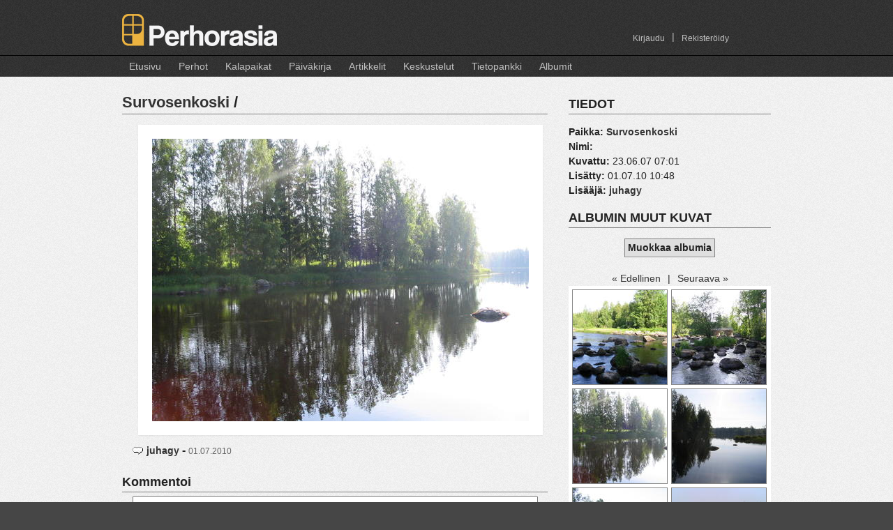

--- FILE ---
content_type: text/html;charset=UTF-8
request_url: https://perhorasia.fi/Album/Album.thtml?placeID=3199&pictureID=33750
body_size: 5183
content:








	<!DOCTYPE HTML PUBLIC "-//W3C//DTD HTML 4.01 Transitional//EN" "http://www.w3.org/TR/html4/loose.dtd">
<html>
<head>
	<title>
		 -  -  Perhorasia
	</title>
        
	<link rel="stylesheet" type="text/css" media="all" href="/style/grid/reset.css">
	<link rel="stylesheet" type="text/css" media="all" href="/style/grid/960_2.css">
    <link rel="stylesheet" href="/style/magnific-popup.css">


    <link rel="stylesheet" href="/style/pr.css">
	
	<link rel="stylesheet" href="/style/lightbox.css" type="text/css" media="screen">

    <link type="text/css" href="/style/smoothness/jquery-ui-1.8.18.custom.css" rel="stylesheet" >

	<link rel="SHORTCUT ICON" href="/favicon.ico">
	<META http-equiv="Content-Type" content="text/html; charset=UTF-8">
	<META name="keywords" content="perhorasia perhoresepti perhokalastus perhosidonta perhonsidonta perho resepti kalastus taimen harjus lohi">
    <META name="description" content="Laaja kokoelma perhoreseptejä kuvien ja ohjeiden kera. Myös kalastuskertomuksia ja muuta tietoutta. Tervetuloa!">
	<meta property="fb:admins" content="702448394">

    <script type="text/javascript" src="/js/modernizr.custom.17098.js"></script>

	<script type="text/javascript" src="/js/jquery/jquery-1.7.2.min.js"></script>
    <script type="text/javascript" src="/js/jquery/jquery-ui-1.8.18.custom.min.js"></script>
    <script type="text/javascript" src="/js/jquery/jquery.ui.datepicker-fi.js"></script>
    <script type="text/javascript">
  		//jQuery.noConflict();
        (function(){
            if( document.cookie.indexOf('device_pixel_ratio') == -1
                    && 'devicePixelRatio' in window
                    && window.devicePixelRatio == 2 ){

                var date = new Date();
                date.setTime( date.getTime() + 365*24*60*60*1000 );

                document.cookie = 'device_pixel_ratio=' + window.devicePixelRatio + ';' +  ' expires=' + date.toUTCString() +'; path=/';
            }
        })();
	</script>

    <script type="text/javascript" src="/js/jquery/jquery.Jcrop.js"></script>
	<script type="text/javascript" src="/js/jquery/jquery.tools.min.js"></script>
	<script type="text/javascript" src="/js/jquery/jquery.boxy.js"></script>
	<script type="text/javascript" src="/js/jquery/jquery.cookie.js"></script>
    <script type="text/javascript" src="/js/jquery/jquery.flexbox.min.js"></script>
    <link type="text/css" rel="stylesheet" href="/style/jquery/jquery.flexbox.css">

    <script src="/js/jquery.magnific-popup.min.js"></script>


    <!--// plugin-specific resources //-->
	<script src='/js/jquery/jquery.MetaData.js' type="text/javascript" language="javascript"></script>

	<script src='/js/jquery/jquery.rating.js' type="text/javascript" language="javascript"></script>

	<link href='/style/jquery.rating.css' type="text/css" rel="stylesheet">
  <!--
	<script type="text/javascript" src="/js/prototype.js"></script>
	<script type="text/javascript" src="/js/scriptaculous.js?load=effects"></script>
      -->

		
	<link rel="stylesheet" href="/style/jquery/jquery.Jcrop.css" type="text/css">
	<link rel="stylesheet" href="/style/jquery/boxy.css" type="text/css">


	<script language="javascript" src="/js/pr_utils.js" type="text/javascript"></script>            

	<script language="javascript" src="/js/fat/fat.js" type="text/javascript"></script>            
	
	<script language="javascript" src="/js/aa/aa.js" type="text/javascript"></script>	
	 <!--
<script type="text/javascript" src="/js/lightbox.js"></script>
         -->
  <script type="text/javascript" src="/js/swfobject.js"></script>
  
	<script type="text/javascript">
        jQuery(document).ready(function() {

            jQuery('.popup-image').magnificPopup({
                type: 'image',
                titleSrc: 'title',
                tClose: 'Sulje',
            });

            jQuery('.popup-gallery-image').magnificPopup({
                type: 'image',
                titleSrc: 'title',
                tClose: 'Sulje',

                // other options
                gallery: {
                    // options for gallery
                    enabled: true,
                    tPrev: 'Edellinen (vasen nuolinäppäin)',
                    tNext: 'Seuraava (oikea nuolinäppäin)',
                    tCounter: '<span class="mfp-counter">%curr%&nbsp;/&nbsp;%total%</span>'

                }
            });
        });

		var showStatusMessage = true;
	
	ajaxAnywhere.showLoadingMessage = function() {
		if(!showStatusMessage) {
			return;  // Don't show
		}

		var div = document.getElementById("customStatusMessage");
		if(div == null) {
			div = document.getElementById("statusMessage");
		}


    	if (div != null) {
       		div.innerHTML = "&nbsp;Ladataan...";			
	   		div.style.visibility = "visible";
	   }
	   	    
	}
	
	ajaxAnywhere.hideLoadingMessage = function() {
	
		var div = document.getElementById("customStatusMessage");
		if(div == null) {
			div = document.getElementById("statusMessage");
		}

    	if (div != null) {
        	div.innerHTML = "&nbsp;";
        	div.style.visibility = "hidden";
		}

	}
	ajaxAnywhere.handlePrevousRequestAborted = function() {
    	// Nothing here
	}
	
	/**
	*   If an HTTP Error code returned during AJAX request, it will be processed
	* by this function. The default implementation is alert(code);
	* Override it if you need.
	*/
	ajaxAnywhere.handleHttpErrorCode = function(code) {
	    alert("Latauksessa tapahtui virhe. Virhe koodi:" + code+" \n\n. Jos tilanne toistuu, ole hyvä ja ilmoita siitä ylläpitäjille.");	    
	}

   


	</script>

</head>

<body   >

	
	
        
     


    

        

<script type="text/javascript">

    if(Modernizr.touch || navigator.userAgent.indexOf("IEMobile") > 0) {
        jQuery(function(){
            jQuery('.navigation li.TopMenuItem').click(
                function(event) {

                    if(jQuery(this).hasClass("currentMenu") || jQuery(this).hasClass("noSubMenu"))  {
                        return;
                    }

                    event.preventDefault();
                    var mySubMenu = jQuery(this).find('ul.SubMenu');

                    //Hide all submenus (if others are open)
                    jQuery(".navigation li ul.SubMenu:visible").hide();
                    jQuery(".navigation li.currentMenu").removeClass("currentMenu");

                    //Highlight the clicked item
                    jQuery(this).addClass("currentMenu");

                    mySubMenu.show();
                }
            );
        });
    }
    else {
        jQuery(function(){
            jQuery('.navigation li').hover(
                function() {
                    jQuery(this).find('ul.SubMenu');
                    jQuery(this).find('ul.SubMenu').show();
                },
                function() {  jQuery(this).find('ul.SubMenu').hide(); }
            );
        });
    }
</script>


<div id="header">
	<div class="container_12">

		<div class="grid_6">
            <div id="logo">
                <!-- <img src="/images/layout/prlogo.png" width="222" height="46" alt="Perhorasia"> -->
                <a class="no-bg-hover" href="/Index.thtml"><div id="logo-image"></div></a>
            </div>
        </div>
        <div class="grid_6">
            <div class="navigation" id="account-navigation">
               <ul>
                                          <li class="TopMenuItem  noSubMenu   right   ">
                           <a href="/CreateAccount.thtml">Rekisteröidy</a>
                                                  </li>

                                                  <li class="TopMenuItem right">
                               <span>|</span>
                           </li>
                                                                 <li class="TopMenuItem  noSubMenu   right  ">
                           <a href="/Login.thtml">Kirjaudu</a>
                                                  </li>

                                                         </ul>
            </div>
        </div><!-- end grid_6 -->
    </div><!-- end container_12 -->
    <div id="navigation-container" >
        <div class="container_12">

            <div class="grid_12">

            <div class="navigation">
                    <ul>
                                                    <li class="TopMenuItem   noSubMenu   ">
                                <a href="/Index.thtml">Etusivu</a>
                                                            </li>
                                                    <li class="TopMenuItem   hasSubMenu   ">
                                <a href="/Fly/Flies.thtml">Perhot</a>
                                                                    <ul class="SubMenu">
                                                                            <li>
                                            <a href="/Fly/Flies.thtml">Uusimmat perhot</a>
                                        </li>
                                                                            <li>
                                            <a href="/Fly/SearchFlies.thtml">Hae perhoja</a>
                                        </li>
                                                                            <li>
                                            <a href="/Fly/FlyTags.thtml">Perhotagit</a>
                                        </li>
                                                                            <li>
                                            <a href="/Fly/AddFly.thtml">Lisää uusi perho</a>
                                        </li>
                                                                        </ul>
                                                            </li>
                                                    <li class="TopMenuItem   hasSubMenu   ">
                                <a href="/Place/Places.thtml">Kalapaikat</a>
                                                                    <ul class="SubMenu">
                                                                            <li>
                                            <a href="/Place/Places.thtml">Karttanäkymä</a>
                                        </li>
                                                                            <li>
                                            <a href="/Place/AddPlace.thtml">Lisää uusi paikka</a>
                                        </li>
                                                                        </ul>
                                                            </li>
                                                    <li class="TopMenuItem   hasSubMenu   ">
                                <a href="/Diary/Diaries.thtml">Päiväkirja</a>
                                                                    <ul class="SubMenu">
                                                                            <li>
                                            <a href="/Diary/Diaries.thtml">Uusimmat merkinnät</a>
                                        </li>
                                                                            <li>
                                            <a href="/Diary/UserDiary.thtml">Oma Päiväkirja</a>
                                        </li>
                                                                            <li>
                                            <a href="/Diary/EditDiaryEntry.thtml">Lisää uusi merkintä</a>
                                        </li>
                                                                        </ul>
                                                            </li>
                                                    <li class="TopMenuItem   noSubMenu   ">
                                <a href="/Article/Articles.thtml">Artikkelit</a>
                                                            </li>
                                                    <li class="TopMenuItem   hasSubMenu   ">
                                <a href="/Forum/ForumIndex.thtml">Keskustelut</a>
                                                                    <ul class="SubMenu">
                                                                            <li>
                                            <a href="/Forum/ForumIndex.thtml">Keskusteluryhmät</a>
                                        </li>
                                                                            <li>
                                            <a href="/Forum/NewMessages.thtml">Uudet viestit</a>
                                        </li>
                                                                            <li>
                                            <a href="/Forum/ForumSearch.thtml">Haku</a>
                                        </li>
                                                                            <li>
                                            <a href="/Forum/Watches.thtml">Vahdit</a>
                                        </li>
                                                                        </ul>
                                                            </li>
                                                    <li class="TopMenuItem   hasSubMenu   ">
                                <a href="/Faq/Faq.thtml">Tietopankki</a>
                                                                    <ul class="SubMenu">
                                                                            <li>
                                            <a href="/Faq/Faq.thtml">Tietopankin etusivu</a>
                                        </li>
                                                                            <li>
                                            <a href="/Faq/RecentChanges.thtml">Uusimmat sivut</a>
                                        </li>
                                                                            <li>
                                            <a href="/Faq/EditPage.thtml">Lisää uusi sivu</a>
                                        </li>
                                                                        </ul>
                                                            </li>
                                                    <li class="TopMenuItem   hasSubMenu   ">
                                <a href="/Album/Albums.thtml">Albumit</a>
                                                                    <ul class="SubMenu">
                                                                            <li>
                                            <a href="/Album/Albums.thtml">Albumeiden etusivu</a>
                                        </li>
                                                                            <li>
                                            <a href="/Album/NewPictures.thtml">Uusimmat kuvat</a>
                                        </li>
                                                                            <li>
                                            <a href="/Album/Albums.thtml?own=true">Omat albumit</a>
                                        </li>
                                                                            <li>
                                            <a href="/Album/AddAlbum.thtml">Lisää uusi albumi</a>
                                        </li>
                                                                        </ul>
                                                            </li>
                                             </ul>
                </div>

            </div><!-- end grid_12 -->
        </div><!-- end container_12 -->
    </div><!-- end navigation-container -->
</div> <!-- end header -->

	
		
	<div id="statusMessage" class="statusMessage"></div>
			
				
<div style="display:inline;" id="aazone.errorMessage">
	<!-- @end of zone [errorMessage]@ --></div>

			
			
<div style="display:inline;" id="aazone.infoMessage">
	<!-- @end of zone [infoMessage]@ --></div>


<div id="MainArea">
<div  class="container_12">
     
    <div class="grid_12 ">
	


<div class="grid_8 alpha">




<a name="photo"></a>
<h1>

            <a href="/Place/Place.thtml?placeID=3199">Survosenkoski</a>
    
            / 
    </h1>

<div class="Center Indent clearfix">
    
    <a href="/image.php?img=33750.jpg&amp;w=800&amp;h=600" class="no-bg-hover popup-image" title="">
        <img class="small-bordered tooltipImage" src="/image.php?img=33750.jpg&amp;w=540&amp;h=405" width="540" height="405" >
    </a>

</div>





    
<div class="Indent PictureDescription">
    <h3 class="Comment">
        <img class="CommentImage" title="Kommentti" alt="Kommentti" src="/images/comment.gif"><span class="editor"><a href="/User.thtml?user=4522">juhagy</a></span> - <span class="date" title="01.07.2010, 10:48">01.07.2010</span>
    </h3>

    <div class="CommentBody">
        <p></p>
    </div>
</div>



		

<script type="text/javascript">
var timerID = 0;
var tStart  = null;

function CheckProgress() {
	
	// Do ajax request
	ajaxAnywhere.getAJAX('/FileProgress.thtml');
	timerID  = setTimeout("CheckProgress()", 1000);

}

function StartProgressCheck() {
  	var div = document.getElementById("progressBar");
	
	if(div != null) {
		div.innerHTML = "Lähetetään viestiä...";
   		div.style.visibility = "visible";
		
	}

 	showStatusMessage = false;
  
   timerID  = setTimeout("CheckProgress()", 2000);
}

function StopProgressCheck() {
   if(timerID) {
      clearTimeout(timerID);
      timerID  = 0;
   }

   tStart = null;
}


</script>

<a name="comment"></a>
<h2 class="SmallBottomMargin TopMargin">Kommentoi</h2>
<div class="Indent">
			
	<form action="/Album/Album.thtml#comment" method="post" name="editForm" ENCTYPE="multipart/form-data" onSubmit="StartProgressCheck();">
		<input type="hidden" name="tid" value="1746916999512">
	

	

	
	  
	<input type="hidden" name="showComments" value="true">
	
			<input type="hidden" name="pictureID" value="33750">	
			<input type="hidden" name="albumID" value="">	
			<input type="hidden" name="placeID" value="3199">	
		


	<div class="FormRow">
		<TEXTAREA class="SmallBottomMargin " name="body" rows="10" cols="70" onChange="editFormIsModified=true;"></TEXTAREA>
	</div>
	
		
		<div style="display:inline;" id="aazone.progressBarZone">
			<div id="progressBar"></div>
	
		<!-- @end of zone [progressBarZone]@ --></div>
		<div class="FormRow">

		<label for="username">Tunnus:</label>
		<input id="username" type="text" name="username" value="" size="20" maxlength="100" >
		
		<small>
			Jos sinulla ei ole tunnusta, ole hyvä ja <a href="/CreateAccount.thtml">rekisteröidy.</a>
		</small>
	</div>
	<div class="FormRow">
		<label for="password">Salasana:</label>
		<input id="password" type="password" name="password" value="" size="20" maxlength="100" >
	</div>
	
	<div class="FormRow">
		<label for="attachFile1">Liitetiedosto:</label>
		<INPUT id="attachFile1" type="FILE" NAME="attachFile1" SIZE="40">
	</div>
	<div class="FormRow">
		<label for="attachDesc1">Tiedoston&nbsp;kuvaus:</label>
		<INPUT id="attachDesc1" type="text" NAME="attachDesc1" SIZE="40">
	</div>
	<div class="FormRow Center TopMargin">
		<input type="submit" class="Button" value="Esikatsele/Lähetä viesti" name="doPreview">
  		<input type="submit" class="Button" value="Peruuta" onclick="location.href='/Album/Album.thtml?pictureID=33750&$baseURL';return false;">
	</div>
	</form>
    <hr class="TopMargin">
	<p>
	Olethan tutustunut <a href="/Rules.thtml">Perhorasian sääntöihin</a>?
	</p>
	
	</div>

</div>

<div class="grid_4 omega">

<h2>TIEDOT</h2>


<ul class="NoIndent">
            <li>
            <strong>Paikka:</strong>
            <a href="/Place/Place.thtml?placeID=3199">Survosenkoski</a>
        </li>

    
            <li>
            <strong>Nimi:</strong>
            
        </li>
    
            <li>
            <strong>Kuvattu:</strong>
            23.06.07&nbsp;07:01
        </li>
        <li>
        <strong>Lisätty:</strong>
        01.07.10&nbsp;10:48
    </li>


    
    
                    <li>
        <strong>Lisääjä:</strong>
        <a href="/User.thtml?user=4522">juhagy</a>
    </li>
    
</ul>






<h2 class="uppercase">Albumin muut kuvat</h2>

    <div class="Center">
    <a class="Button" href="/Album/EditAlbum.thtml?placeID=3199">Muokkaa albumia</a>
    </div>





<div class="Paginator TopMargin">
    <ul class="Paginator clearfix">
                <li>
            <a class="sticky" href="Album.thtml?placeID=3199&pictureID=33751">&laquo; Edellinen</a>

                        |
                    </li>
                        <li>
             <a class="sticky" href="Album.thtml?placeID=3199&pictureID=33749">Seuraava &raquo;</a>        </li>
            </ul>
</div>



<div class="ItemGroup clearfix">
    
        


        
                        
            
            
            
            
                                    
            
                        

                        
<a class="box  FirstBox  ImageBox " href="/Album/Album.thtml?albumID=$album.ID&pictureID=33752">
	<img width="135" height="135" src="/image.php?img=33752.jpg&amp;w=135&amp;h=135&amp;crop=true">
        <div class="boxText">
                		<div class="commentLabel">
			<span class="text"></span>
			<span class="background"></span>
		</div>
        	</div>

</a>	

                    
                        
            
            
            
            
                        
            
                        

                        
<a class="box  ImageBox " href="/Album/Album.thtml?albumID=$album.ID&pictureID=33751">
	<img width="135" height="135" src="/image.php?img=33751.jpg&amp;w=135&amp;h=135&amp;crop=true">
        <div class="boxText">
                		<div class="commentLabel">
			<span class="text"></span>
			<span class="background"></span>
		</div>
        	</div>

</a>	

                    
                        
            
            
            
            
                                    
            
                        

                        
<a class="box  FirstBox  ImageBox " href="/Album/Album.thtml?albumID=$album.ID&pictureID=33750">
	<img width="135" height="135" src="/image.php?img=33750.jpg&amp;w=135&amp;h=135&amp;crop=true">
        <div class="boxText">
                		<div class="commentLabel">
			<span class="text"></span>
			<span class="background"></span>
		</div>
        	</div>

</a>	

                    
                        
            
            
            
            
                        
            
                        

                        
<a class="box  ImageBox " href="/Album/Album.thtml?albumID=$album.ID&pictureID=33749">
	<img width="135" height="135" src="/image.php?img=33749.jpg&amp;w=135&amp;h=135&amp;crop=true">
        <div class="boxText">
                		<div class="commentLabel">
			<span class="text"></span>
			<span class="background"></span>
		</div>
        	</div>

</a>	

                    
                        
            
            
            
            
                                    
            
                        

                        
<a class="box  FirstBox  ImageBox " href="/Album/Album.thtml?albumID=$album.ID&pictureID=33748">
	<img width="135" height="135" src="/image.php?img=33748.jpg&amp;w=135&amp;h=135&amp;crop=true">
        <div class="boxText">
                		<div class="commentLabel">
			<span class="text"></span>
			<span class="background"></span>
		</div>
        	</div>

</a>	

                    
                        
            
            
            
            
                        
            
                        

                        
<a class="box  ImageBox " href="/Album/Album.thtml?albumID=$album.ID&pictureID=25097">
	<img width="135" height="135" src="/image.php?img=25097.jpg&amp;w=135&amp;h=135&amp;crop=true">
        <div class="boxText">
                		<div class="commentLabel">
			<span class="text"></span>
			<span class="background"></span>
		</div>
        	</div>

</a>	

                    
                        
            
            
            
            
                                    
            
                        

                        
<a class="box  FirstBox  ImageBox " href="/Album/Album.thtml?albumID=$album.ID&pictureID=25096">
	<img width="135" height="135" src="/image.php?img=25096.jpg&amp;w=135&amp;h=135&amp;crop=true">
        <div class="boxText">
                		<div class="commentLabel">
			<span class="text"></span>
			<span class="background"></span>
		</div>
        	</div>

</a>	

                    
                        
            
            
            
            
                        
            
                        

                        
<a class="box  ImageBox " href="/Album/Album.thtml?albumID=$album.ID&pictureID=25095">
	<img width="135" height="135" src="/image.php?img=25095.jpg&amp;w=135&amp;h=135&amp;crop=true">
        <div class="boxText">
                		<div class="commentLabel">
			<span class="text"></span>
			<span class="background"></span>
		</div>
        	</div>

</a>	

                    
                        
            
            
            
            
                                    
            
                        

                        
<a class="box  FirstBox  ImageBox " href="/Album/Album.thtml?albumID=$album.ID&pictureID=25094">
	<img width="135" height="135" src="/image.php?img=25094.jpg&amp;w=135&amp;h=135&amp;crop=true">
        <div class="boxText">
                		<div class="commentLabel">
			<span class="text"></span>
			<span class="background"></span>
		</div>
        	</div>

</a>	

                    
                        
            
            
            
            
                        
            
                        

                        
<a class="box  ImageBox " href="/Album/Album.thtml?albumID=$album.ID&pictureID=21956">
	<img width="135" height="135" src="/image.php?img=21956.jpg&amp;w=135&amp;h=135&amp;crop=true">
        <div class="boxText">
                		<div class="commentLabel">
			<span class="text"></span>
			<span class="background"></span>
		</div>
        	</div>

</a>	

                    
                        
            
            
            
            
                                    
            
                        

                        
<a class="box  FirstBox  ImageBox " href="/Album/Album.thtml?albumID=$album.ID&pictureID=21955">
	<img width="135" height="135" src="/image.php?img=21955.jpg&amp;w=135&amp;h=135&amp;crop=true">
        <div class="boxText">
                		<div class="commentLabel">
			<span class="text"></span>
			<span class="background"></span>
		</div>
        	</div>

</a>	

                    
                        
            
            
            
            
                        
            
                        

                        
<a class="box  ImageBox " href="/Album/Album.thtml?albumID=$album.ID&pictureID=21954">
	<img width="135" height="135" src="/image.php?img=21954.jpg&amp;w=135&amp;h=135&amp;crop=true">
        <div class="boxText">
                		<div class="commentLabel">
			<span class="text"></span>
			<span class="background"></span>
		</div>
        	</div>

</a>	

                    
                        
            
            
            
            
                                    
            
                        

                        
<a class="box  FirstBox  ImageBox " href="/Album/Album.thtml?albumID=$album.ID&pictureID=17653">
	<img width="135" height="135" src="/image.php?img=17653.jpg&amp;w=135&amp;h=135&amp;crop=true">
        <div class="boxText">
                		<div class="commentLabel">
			<span class="text"></span>
			<span class="background"></span>
		</div>
        	</div>

</a>	

                    
                        
            
            
            
            
                        
            
                        

                        
<a class="box  ImageBox " href="/Album/Album.thtml?albumID=$album.ID&pictureID=17652">
	<img width="135" height="135" src="/image.php?img=17652.jpg&amp;w=135&amp;h=135&amp;crop=true">
        <div class="boxText">
                		<div class="commentLabel">
			<span class="text"></span>
			<span class="background"></span>
		</div>
        	</div>

</a>	

                    
                        
            
            
            
            
                                    
            
                        

                        
<a class="box  FirstBox  ImageBox " href="/Album/Album.thtml?albumID=$album.ID&pictureID=17651">
	<img width="135" height="135" src="/image.php?img=17651.jpg&amp;w=135&amp;h=135&amp;crop=true">
        <div class="boxText">
                		<div class="commentLabel">
			<span class="text"></span>
			<span class="background"></span>
		</div>
        	</div>

</a>	

                    
                        
            
            
            
                        
                        
            
                        

                        
<a class="box  ImageBox " href="/Album/Album.thtml?albumID=$album.ID&pictureID=17650">
	<img width="135" height="135" src="/image.php?img=17650.jpg&amp;w=135&amp;h=135&amp;crop=true">
        <div class="boxText">
                		<div class="commentLabel">
			<span class="text">1 kommentti</span>
			<span class="background"></span>
		</div>
        	</div>

</a>	

                    
                        
            
            
            
            
                                    
            
                        

                        
<a class="box  FirstBox  ImageBox " href="/Album/Album.thtml?albumID=$album.ID&pictureID=17027">
	<img width="135" height="135" src="/image.php?img=17027.jpg&amp;w=135&amp;h=135&amp;crop=true">
        <div class="boxText">
                		<div class="commentLabel">
			<span class="text"></span>
			<span class="background"></span>
		</div>
        	</div>

</a>	

                                </div>


</div>



</div>
<!-- end grid_12 or grid_8 -->
 
</div>
<!-- end container_12 -->
</div>
<!-- end MainArea -->
<div class="DoubleLiner"></div>

<div class="Footer">

<div class="container_12">

	<div id="footer" class="grid_12">
			<a class="footer" href="/Copyright.thtml">Copyright Perhorasia Ry.</a><br>
	        <a class="footer" HREF="mailto:webmaster@perhorasia.fi">Webmaster</A>	
	</div>
 	<!-- end grid_12 -->	
 </div>
</div> 

</body>
</html>



--- FILE ---
content_type: text/css
request_url: https://perhorasia.fi/style/pr.css
body_size: 25057
content:
html {
	height: 100%;
}


body {
  font-size: 14px;
  line-height: 1.5;
  font-family: Georgia, Garamond, "Times New Roman", serif; /* Swap these two lines around to switch between serif and sans */
  font-family: 'Helvetica Neue', Arial, 'Liberation Sans', FreeSans, sans-serif;
  color: #222222;
  background-color: #464646;
  background-image: url(/images/layout/tile_65_75.png);
}

p, div {
  font-size: 14px;
  line-height: 1.5;
}

pre,
code {
  font-family: 'DejaVu Sans Mono', Menlo, Consolas, monospace;
}

hr {
  border: 0 #ccc solid;
  border-top-width: 1px;
  clear: both;
  height: 0;
}

h1, h2, h3, h4, h5, h6 {
}

h1 {
  font-size: 22px;

}

h2 {
  font-size: 18px;
}

h3 {
  font-size: 16px;
}

h4 {
  font-size: 14px;
}

h5 {
  font-size: 14px;
}

h6 {
  font-size: 14px;
}


li {
  margin-left: 30px;
}

p,
dl,
hr,
h1,
h2,
h3,
h4,
h5,
h6,
ol,
ul,
pre,
table,
address,
fieldset,
figure {
  margin-bottom: 15px;
}

ol, ul {
	list-style-type: none;
}


/*--------------------------------------------------*/

h1, h2, h3, h4 {
  border-bottom: 1px solid #808080;
}

h2 {
	margin-top: 6px;
}

h3.Comment {
  border-bottom: 0px;
  margin-bottom: 0px;
}

h3.Comment .date {
  font-size: 12px;
  font-weight: normal;
  color: #666;
}

h3.comment-title {
	border:0;
}

h3.Comment span.editor {
    font-size: 14px;
}

div#comment-body {
	padding-left: 15px;
}

.CommentBody p {
    margin-bottom: 10px;
}

.CommentsContainer hr {
    margin-bottom: 10px;
}


.effect {
    color: #ECB240;
}




.CloudForm .TitleLabel {
	font-size: 12px;
	font-weight: bold;
}


.VertForm .FormRow {
	margin-top: 10px;
}

.VertForm .FormRow .TitleLabel,
.TwoLineRowForm label {
	clear: both;
	text-align: left;
	width: 100%;
	font-weight: bold;
	display: block;
}

.VertForm .FormRow label.InlineLabel {
 	clear: none;
}

.Nobold,
label.NoBold {
    font-weight: normal;
}


div.SubmitRow {
	margin-top: 10px;
}

div.FormLeftSpacer {
	width: 120px;
	float: left;	
	margin-right: 5px;
}

div.FormRow {
  clear: both;
  
}

.NoWrap {
	white-space:nowrap;
}

div.FormRow span {
	margin-right: 10px;
}


div.FormRow label {
/*	clear: left;
	float: left;
	
	text-align: right;
	margin-right: 5px;
	width: 120px;
	display: block;
*/
}
	
.LargeForm div.FormRow label {
	font-size: 16px;
	clear: both;
	text-align: left;
}

.Form2 div.FormRow label {
	clear: both;
	text-align: left;
	width: 100%;
	font-weight: bold;
}


.Form2 div.FormRow {
	margin-top: 10px;
	
}

.Form2 div.FormRow input,
.Form2 div.FormRow textarea,
.Form2 div.FormRow select {
	margin-left: 15px;
}

.FormHelp {
	margin:0;
	margin-left: 15px;
	font-size: 12px;
}

.LargeForm input {
	font-size: 16px;
	clear: both;
}

.LargeForm {
	font-size: 16px;
}
.LargeForm div.FormRow {
	margin-top: 5px;

}


.NoBottomMargin {
  margin-bottom: 0;
}

.SmallBottomMargin {
  margin-bottom: 5px;
}

.TopMargin {
  margin-top: 20px;
}

.left-indent, .Indent {
	margin-left: 15px;
}

.Center {
	text-align: center;
}

div.ArticleEditor {
    font-size: 12px;
    margin-bottom: 15px;

}

a {
	color: #333333;
	text-decoration: none;
	font-weight: bold;
}

a:hover {
	color: #F5F5F5;
    background-image: url(/images/layout/tile_30_40.png);
    background-color: #333333;
}

a.no-bg-hover:hover,
a.icon:hover {
    background:transparent;
}


#MainArea {
	background-color: #F0F0F0;	
	background-image: url(/images/layout/tile_235_245.png);
	padding-top: 20px;
	padding-bottom: 20px;

}


.TallHeader {
	height: 200px; 
}

.ShortHeader {
	height: 60px;
}

div#logo-image {
    background-image: url(/images/layout/prlogo.png);
    width: 222px;
    height: 46px;
}

@media  only screen and (-webkit-min-device-pixel-ratio: 1.5),
        only screen and (min-device-pixel-ratio: 1.5),
        only screen and (min-resolution: 192dpi) {

    div#logo-image {
        background-image: url(/images/layout/prlogo@2x.png);
        background-size: 100% !important;
    }

}

p.InfoText {
    font-style: normal;
    color: #888888;
    font-size: 20px;
    text-align: center;

}


p.InfoText  a
{
    padding-left: 5px;
    padding-right: 5px;
    color: #888888;
    font-weight: normal;
}

p.InfoText  a:hover
{
    color: #F5F5F5;

}





.CenterDivider {
	background-image: url(/images/layout/vert_gray_line_2px.png);
	background-repeat:repeat-y;
	background-position: center top;

}

div.ToolBar {
 	border-bottom:1px solid #888888;
}

div#logo {
    margin-top: 20px;
    margin-bottom: 8px;
    float:left;
}


div#header {
	background-image: url(/images/layout/tile_45_55.png);
	background-color: #333333;	
	vertical-align: bottom;
}

div.navigation a,
div.navigation a:visited {
	text-decoration: none;
	font-weight : normal;
	color : #C2C2C2;
    padding-top: 5px;
    padding-right: 10px;
    padding-left: 10px;
    padding-bottom: 5px;
    font-size: 14px;
    line-height: 22px;
    background-color: transparent;

}
div.navigation span {
    background-color: transparent;
    color : #C2C2C2;

}

div.navigation li.active {

    background-image: url(/images/layout/tile_30_40.png);
}


div.navigation a:hover {
	color : #F5F5F5;
}

div.navigation li.TopMenuItem:hover,
div.navigation li.currentMenu {
    background-image: url(/images/layout/tile_30_40.png);
}

div.navigation li.hasSubMenu:hover,
div.navigation li.hasSubMenu.currentMenu
{
}

div.navigation li.active > a {
    color: #ECB240;
}

div.navigation li.active:hover > a {
    color: #ECB240;

}

div.navigation li.active > a:hover {
	color : #F5F5F5;
}


div.navigation li {
    float: left;
    margin-top: 0;
    margin-right: 5px;
    margin-left: 0;
    margin-bottom: 0;
    padding: 0;
    white-space: nowrap;

}


div.navigation li a {
    padding-top: 4px;
    padding-bottom: 4px;
    display: block;
}

div.navigation {
    padding-right: 50px;
}


div.navigation ul {
    margin-bottom: 0px;
}

div#navigation-container {
    border-top: 1px solid #000000;
    margin-top: 5px;
}

div.navigation li.right {
	float: right;
}


div#account-navigation > ul {
    top: 42px;
    position: relative;
}

div#account-navigation a {
    margin-bottom: 0;
    padding-top: 2px;
    padding-right: 5px;
    padding-left: 5px;
    padding-bottom: 2px;
}

div#account-navigation a {
    font-size: 12px;
}

div.navigation ul.SubMenu {
    display: none;
    position: absolute;
    background-image: url(/images/layout/tile_30_40.png);
    background-color: #333333;
    z-index: 10;
    -webkit-box-shadow: 1px 1px 1px rgba(0, 0, 0, 0.3);
    -moz-box-shadow: 1px 1px 1px rgba(0, 0, 0, 0.3);
    box-shadow: 1px 1px 1px rgba(0, 0, 0, 0.3);

    padding-top: 5px;
    padding-right: 10px;
}

div.navigation ul.SubMenu a {
    font-size: 14px;
    width: 100%;
    padding-right: 0;
}

div.navigation ul.SubMenu li {
    clear: left;
    margin-bottom: 2px;
    width: 100%;
}


div.navigation span.ProfileNotification {
    color: #ECB240;
    padding-left: 5px;
}

div.SideBox {
	margin-bottom: 20px;
	clear: both;
}

div.SideBox:after {
	clear: both;	
  content: '\0020';
  display: block;
  overflow: hidden;
  visibility: hidden;
  width: 0;
  height: 0;
}

div.SideBox h2 {
	margin-bottom: 4px;
}


div.SideBox .SearchText {
	width: 210px;
	height: 18px;
}


.Button {
	-moz-box-shadow: 0px 1px 0px 0px #ffffff;
	-webkit-box-shadow: 0px 1px 0px 0px #ffffff;
	box-shadow: 0px 1px 0px 0px #ffffff;
	background-color:#dfdfdf;

	border: 1px solid #808080;
	display:inline-block;
	color:#222;
	font-size:14px;
	font-weight:bold;
	padding:2px 4px;
	text-decoration:none;
}

.Button:hover {
	background-color:#d1d1d1;
	background-image:none;
    color:#222;
}

.Button:active {
	position:relative;
	top:1px;
}

div.PrevNextNavi {
	clear: both;
	padding-top: 5px;
	padding-bottom: 2px;
	margin-left: auto;   
	margin-right: auto;
	width: 70px;
}

a.NaviButton {
	display: block;
	width: 30px;
	height: 30px;
	cursor: pointer;
	font-size: 1px;

	background:url(/images/scrollable/hori_large.png) no-repeat;

}

a.Prev {
	background-position: 0 -0px; 
	float: left;
}

a.Prev:hover { 
	background-position:-30px -0px; 
}
a.Prev:active { 
	background-position:-60px -0px; 
} 

a.Next {
	background-position: 0 -30px;  
	float: right;

}

a.Next:hover { 
	background-position:-30px -30px; 
}
a.Next:active { 
	background-position:-60px -30px; 
} 


ul.Tab {
	margin-top: 0px;
	margin-right: 0px;
	margin-bottom: 15px;
	margin-left: 0px;
	font-size: 18px;
	margin-top: 6px;
    border-bottom: 1px solid #808080;
}

ul.Tab li {
	float: left;
	margin-top: 0px;
	margin-right: 20px;
	margin-bottom: 0px;
	margin-left: 0px;
    padding-left: 20px;
    padding-right: 20px;
}

ul.Tab li.active {
    background-image: url(/images/layout/tile_30_40.png);
    background-color: #333333;
    color: #F5F5F5;
}


ul.Tab li:hover {
    background-image: url(/images/layout/tile_30_40.png);
    background-color: #333333;
    color: #F5F5F5;

}

ul.Tab li:hover a {
    color: #F5F5F5;
    background: transparent;

}

ul.Tab li.active a {
	color: #F5F5F5;
}


div.FilterBox {
	border-bottom: 1px solid #D5D5D5;
	border-top: 1px solid #D5D5D5;
}

div#footer {
	text-align: center;
 	height: 80px;
    padding-top:10px;

}

div#footer a {
	color: #F5F5F5;
	text-decoration: none;
	font-weight: normal;
}

div.Footer {
	padding-bottom: 20px;
}

div.DoubleLiner {
 	border-bottom:1px solid #888888;
 	border-top:1px solid #888888;
 	height: 1px;
    background-color: #F0F0F0;
    background-image: url(/images/layout/tile_235_245.png);
}


DIV.FrontPageSide {
  	margin-top: 10px;
	padding-top: 10px;
}

DIV.FrontPageSide H3 {
	margin-bottom: 2px;
 	border-bottom:1px dotted #888888;

}

DIV.SideBar {
	background-color: #DDEEFF; 
	padding:10px;
	border: 1px solid #888888;
	text-align: center;
}


DIV.PreviewFly {
	padding: 5px;
 	margin: 5px;
    background-color: #FFFFFF;


}

DIV.PreviewFlyImage {
	float: left;
	margin-right: 10px;
    width: 200px;
}

DIV.PreviewFlyImage IMG {
    border: 1px solid #888888;
}


DIV.PreviewFlyText {
    margin-left: 210px;
}





.Hidden {
	display: none;
}


ul.TagCloud {
	list-style: none;
    vertical-align: middle;

}

ul.TagCloud li {
	float: left;
	font-size: 11px;
	line-height: 1;

    margin-top: 3px;
    margin-right: 0px;
    margin-left: 0px;
    margin-bottom: 3px;

    padding: 3px;
}

A.tagCloudLink {
	text-decoration : none;        
	font-weight : normal;
	font-size: 14px;
    padding-top: 2px;
    padding-right: 5px;
    padding-left: 5px;
    padding-bottom: 2px;
    white-space: nowrap;
}            	



A.tagCloudLink:visited {	

}

A.tagCloudLink:hover  {
	color : #F5F5F5;
    background-image: url(/images/layout/tile_30_40.png);
    background-color: #333333;
}

UL.TagCloud A.active  {
	color : #F5F5F5;
    background-image: url(/images/layout/tile_30_40.png);
    background-color: #333333;
	text-decoration : none;
}

p.TopMessage {
	text-align: center;
	font-weight: bold;
	padding: 20px;
	margin:0;
}

p.InfoMessage {
	background-color:#376D9D;
	color: #F5F5F5;
}

p.ErrorMessage {
	background-color:#CA3030;
	color: #F5F5F5;
}

span.ErrorMessage {
	margin-left: 15px;
	padding-left: 4px;
	padding-right: 4px;

	color: #CA3030;
}

.Error {
	border: 2px solid #CA3030;
}

div.DetailedErrorArea li {
	list-style: circle;
	padding: 4px;
	font-weight: bold;
	color: #CA3030;;
}

	div.boxText {
		position: absolute;
		bottom: 0;
		left: 0;
		cursor: pointer;
		width: 100%;

	}
    div.boxText p {
        overflow: hidden;
        text-overflow: ellipsis;
        overflow-wrap: break-word;
    }
	span.text {
		color: #F5F5F5;
		position: relative;
		z-index: 9;
		text-shadow: #333 1px 1px 1px;
        font-weight: normal;
	}
	
	.boxText p {
		color: #F5F5F5;
		padding: 8px 10px;
		position: relative;
		margin: 0;
		
	}
	
	span.background {
		position: absolute;
		width: 100%;
		height: 100%;
		bottom: 0;
		left: 0;
		background: black;
		filter: alpha(opacity=50);
		-moz-opacity: 0.50;
		opacity: 0.50;
		-display: none;
	}
	
	a.box {
		background: #222;
		float: left;
		display: inline;
		position: relative;
		text-decoration: none;
	 	border:1px solid #888888;
        margin-left: 5px;
        margin-top: 5px;
	}
	.commentLabel {
		position: absolute;
		top: -20px;
		right: 0px;
		font-size: 10px;
		line-height: 20px;
		padding: 0 10px;
		text-transform: uppercase;
		text-shadow: #333 1px 1px 1px;
		
	}
    .typeLabel {
		position: absolute;
		top: 0px;
		left: 0px;
		font-size: 10px;
		line-height: 20px;
		padding: 5px 10px;
		text-shadow: #333 1px 1px 1px;
        font-size: 14px;
        display:none;
	}


div.FlyDescription,
div.PictureDescription {
    margin-top: 10px;
}

ul.FlyRecipe, ol.FlyRecipe {
	line-height: 1.3;
}

ol.FlyRecipe {
	list-style-type: none;
	
}


ul.FlyRecipe li {
	margin-left: 0;
}

ol.FlyRecipe li {
	font-weight: bold;
	margin-left: 0;
	padding-left: 1.3em;
	text-indent: -1.3em;
}

ol.FlyRecipe li span.normal {
	font-weight: normal;
}

ul.NoIndent li {
    margin-left: 0;
}

IMG.bordered {
	padding: 5px;
    background-color: white;
    -webkit-box-shadow: 0 1px 2px rgba(0,0,0,.07);
    -moz-box-shadow: 0 1px 2px rgba(0,0,0,.07);
    box-shadow: 0 1px 2px rgba(0,0,0,.07);
}

IMG.small-bordered {
	padding: 20px;
	background-color: white;
	
	-webkit-box-shadow: 0 1px 2px rgba(0,0,0,.07);
	-moz-box-shadow: 0 1px 2px rgba(0,0,0,.07);
	box-shadow: 0 1px 2px rgba(0,0,0,.07);
}


.debug {
	background-color: red;
}


/*-----------------------------------------------------------------*/


/*
	root element for the scrollable.
	when scrolling occurs this element stays still.
*/
.scrollable {

	/* required settings */
	position:relative;
	overflow:hidden;
	width: 464px;
	height:108px;

	/* custom decorations */
	border:1px solid #ccc;
	background:url(/images/scrollable/h300.png) repeat-x;

	margin-bottom: 10px;
}


/*
	root element for scrollable items. Must be absolutely positioned
	and it should have a extremely large width to accomodate scrollable items.
	it's enough that you set the width and height for the root element and
	not for this element.
*/
.scrollable .items {
	/* this cannot be too large */
	width:20000em;
	position:absolute;
	clear:both;
	text-align: center;
	
}

.items div {
	float:left;
	width:464px;
}

/* single scrollable item */
.scrollable img {
	/* float:left; */
	margin:4px 2px 4px 2px;
	background-color:#fff;
	padding:2px;
    box-shadow: 0 1px 2px rgba(0,0,0,.07);
}

/* active item */
.scrollable .active {
	border:2px solid #000;
	position:relative;
	cursor:default;
}


/* this makes it possible to add next button beside scrollable */
.scrollable {
	float:left;	
}

/* prev, next, prevPage and nextPage buttons */
a.browse {
	display:block;
	width:18px;
	height:18px;
	float:left;
	margin-top:75px;
	cursor:pointer;
	font-size:1px;
}

/* right */
a.right 		{ background:url(/images/scrollable/arrow/right.png); no-repeat; background-position: 0 -0px; margin-left:2px; margin-right: 0px; clear:right;}
a.right:hover 	{ background-position:-18px -18px; }


/* left */
a.left				{ background:url(/images/scrollable/arrow/left.png); no-repeat; margin-left: 0px; margin-right: 2px;} 
a.left:hover  		{ background-position:-18px -18px; }

/* up and down */
a.up, a.down		{ 
	background:url(../img/scrollable/arrow/vert_large.png) no-repeat; 
	float: none;
	margin: 10px 50px;
}

/* up */
a.up:hover  		{ background-position:-30px 0; }
a.up:active  		{ background-position:-60px 0; }

/* down */
a.down 				{ background-position: 0 -30px; }
a.down:hover  		{ background-position:-30px -30px; }
a.down:active  	{ background-position:-60px -30px; } 


/* disabled navigational button */
a.disabled {
	visibility:hidden !important;		
} 	

/* position and dimensions of the navigator */
.navi {
	margin-left:210px;
	margin-top:90px;
	width:200px;
	height:20px;
}


/* items inside navigator */
.navi a {
	width:8px;
	height:8px;
	float:left;
	margin:3px;
	background:url(/images/scrollable/arrow/navigator.png) 0 0 no-repeat;
	display:block;
	font-size:1px;
}

/* mouseover state */
.navi a:hover {
	background-position:0 -8px;      
}

/* active state (current page state) */
.navi a.active {
	background-position:0 -16px;     
	border: 0px;
}


/* tooltip styling. by default the element to be styled is .tooltip  */

.tooltip {
    display:none;
    background-color:#F0F0F0;
    background-image: url(/images/layout/tile_235_245.png);
    border:1px solid #999;
    padding:3px;
    -moz-box-shadow: 2px 2px 11px #666;
    -webkit-box-shadow: 2px 2px 11px #666;
    max-width: 300px;
    font-family : verdana,arial,helvetica,sans-serif;
    font-size : 12px;
}

.NothingFound,
.ActionDoneMsg {
	margin: 40px;
	text-align: center;
	font-style: normal;
	color: #888888;
}
.ActionDoneMsg {
    color: #666666;
}

.NothingFound h2,
.ActionDoneMsg h2{
	border: 0;
}


.ImageGroupArea {
	background-color: white;
	padding: 15px;
}

.SmallImageGroupArea {
    background-color: white;
    padding: 5px;
}

.BoxArea {
	
	padding: 5px;
	padding-top: 0px;
	border:1px solid #ccc;
	background-color:rgba(210,210,210,0.3);
	-moz-border-radius:4px;
	-webkit-border-radius:4px;
	border-radius:4px; 	
}

.CreatorInfo {

}

img.CommentImage {
	border: 0;
	margin-right: 5px;
}

.CommentBody {
	margin-left: 20px;
}
.FlagMessage {
	float:right;
	margin-left: 10px;
}

div.Paginator {
}

ul.Paginator {
    margin-bottom: 0;

    text-align: center;
}

ul.Paginator li {

    margin: 0px;
    display: inline;

}

.Paginator {
	text-align: center;
	white-space:nowrap;
}

.Paginator a {
    font-weight: normal;
    padding-left: 6px;
    padding-right: 6px;
    padding-top: 2px;
    padding-bottom: 2px;

}

.Paginator a.CurrentPage {
    background-image: url(/images/layout/tile_30_40.png);
    background-color: #333333;
    color: #F5F5F5;
}

.FlyPreviewItems img {
	margin-left: 5px;
}
.FlyPreviewItems td {
	padding: 2px;
}

.FlyPreviewItems tr:hover {
    background: rgba(0, 0, 0, 0.05);
}

.AddedItem {
    background: rgba(0, 0, 0, 0.05);
}


//Boxy
.boxy-wrapper .title-bar h2 { 
 }


.IndexAd {

}

.TextAd, .ImageAd  {
    background: rgba(0, 0, 0, 0.05);
    border: 1px solid #D5D5D5;
    border-radius: 6px;
    text-align: center;

    padding: 10px;
    margin-top: 20px;
    margin-bottom: 20px;
}

.TextAd p {
    margin-top: 10px;
    margin-bottom: 10px;
}


.ItemGroup {
  background: white;
  padding-bottom: 5px;
}

div.MapArea {
    border:1px solid #888888;
}

#placesMap {
    height: 600px;
}

ul.PlaceList {
  line-height: 1;
}


ul.ForumList {

}

ul.ForumList li.header{
    font-weight: bold;
}

ul.ForumList dl.icon {
    min-height: 35px;
    height: auto !important;
    height: 35px;
    width: 20px;
}


ul.ForumList dt {
    display: block;
    float: left;
    width: 50%;
    font-size: 1.1em;
    padding-left: 5px;
    padding-right: 5px;
}

ul.ForumList dd {
    display: block;
    float: left;
    padding: 4px 0;
    padding-left: 1px;
}


dd.ThreadCount, dd.MessageCount {
    width: 10%;
    text-align: center;
    line-height: 2.2em;
}



dd.LastPost {
    width: 25%;
    line-height: 2.2em;
}

dd.LastPost span {
    padding-left: 4px;
}

dt div.ForumDescription {
    font-size: 80%;
    margin-left: 15px;
}


ul.ForumList li {
    border-bottom: 1px solid #d3d3d3;
    padding-top: 5px;
}

ul.ForumList li.row {
    cursor: pointer;
}

ul.ForumList li.row:hover {
    background: rgba(0, 0, 0, 0.05);
}

ul.ForumList li.row:hover dd {
    padding-left: 0px;

    border-left: 1px solid #CCCCCC;
}


table.ThreadList,
table.MessageList,
table.Striped {
    width: 100%;
    margin-bottom: 5px;
}

table.ThreadList th,
table.MessageList th,
table.Striped th
{
    font-weight: bold;
    background: rgba(0, 0, 0, 0.05);
    padding-left: 5px;
}

table.ThreadList tr,
table.MessageList tr,
table.Striped tr {
    border-bottom: 1px solid #d3d3d3;
    padding-top: 5px;
}

table.ThreadList tr.row {
    cursor: pointer;
}
table.ThreadList tr.row td,
table.Striped tr.row td {
    padding-bottom: 10px;
    padding-left: 5px;
}

table.ThreadList tr.even,
table.MessageList tr.even,
table.Striped tr.even {
    background: rgba(0, 0, 0, 0.05);
}

table.ThreadList tr.row:hover,
table.MessageList tr.row:hover,
table.Striped tr.row:hover {
    background: rgba(0, 0, 0, 0.1);
}


table.ThreadList td.Icon {
    padding-top: 6px;
    text-align: center;
    width: 15px;
}


table.ThreadList td.ReplyCount {
    text-align: center;
}

table.ThreadList td.LastPost {
    white-space: nowrap;
    font-size: 90%;
    padding-right: 5px;
}

table.ThreadList td.LastPost a.ThreadDate {
    font-weight: normal;
}



table.ThreadList td.Subject {
    width: 90%;
}

table.ThreadList td.Subject div.Author {
    font-size: 90%;
    margin-left: 15px;
}

table.MessageList table.Message {
    width: 100%;
    margin-bottom: 0;
    border-bottom: 0;
}

table.Message tr.MessageHeader td.MessageAuthor {
    width: 20%;
    font-weight: bold;
}

table.Message tr.MessageHeader td,
table.Message tr.MessageBody td {
    padding-top: 5px;
    padding-left: 10px;
    padding-right: 10px;
    padding-bottom: 5px;

}

table.Message tr.MessageBody {
    border-bottom: 0;

}

table.Message tr.MessageHeader td.MessageTitle {
    font-weight: bold;
    border-left: 1px solid #CCCCCC;
    width: 70%
}

table.Message tr.MessageHeader td.MessageTitle span.MessageDate {
    font-weight: normal;
    font-size: 90%;
}

table.Message tr.MessageHeader td.MessageReply {
    border-left: 1px solid #CCCCCC;
    width: 10%
}


table.MessageList tr.Header th.Watch {
    width: 10%
}

table.NewMessages {
    border-spacing:0;
    border-collapse:collapse;
    border:0;
    width: 100%;
}

table.NewMessages tr {
   height: 22px;
}

table.NewMessages .FirstColumn {
   width: 15px;
}

table.NewMessages .SecondColumn {
   width: 1px;
}

tr.NewForumRow {
    background: rgba(0, 0, 0, 0.05);
    border-bottom: 1px solid #d3d3d3;
}

tr.NewThreadRow td.NewMessages {
    background: rgba(0, 0, 0, 0.05);
    border-bottom: 1px solid #d3d3d3;
}

td.NewMessage a {
    font-weight: normal;
}

td.treeline {
    background-image: URL(/images/treeline.gif);
    background-repeat: repeat-y;
    background-position: 5px 0;
    padding-left: 12px;
}

td.treenode {
    background-image: URL(/images/treenode.gif);
    background-repeat: repeat-y;
    background-position: 5px 0;
    padding-left: 12px;
}

td.treelastnode {
    background-image: URL(/images/treelastnode.gif);
    background-repeat: no-repeat;
    background-position: 5px 0;
    padding-left: 12px;
}


.uppercase {
    text-transform: uppercase;
}

.FAQ ol {
    list-style: decimal;
}

.FAQ ul {
    list-style: disc;
}
ul.minus { list-style-type: square; }
ul.star { list-style-type: disc; }
ol.roman { list-style-type: lower-roman; }
ol.ROMAN { list-style-type: upper-roman; }
ol.alpha { list-style-type: lower-alpha; }
ol.ALPHA { list-style-type: upper-alpha; }
ol.greek { list-style-type: lower-greek; }
ol.GREEK { list-style-type: upper-greek; }
ol.hiragana { list-style-type: hiragana; }
ol.HIRAGANA { list-style-type: hiragana-iroha; }
ol.katakana { list-style-type: katakana; }
ol.KATAKANA { list-style-type: katakana-iroha; }
ol.HEBREW { list-style-type: hebrew; }

p.paragraph {
    margin-top: 15px;
    margin-bottom: 15px;
}

DIV.faq-float-box {
    margin-top: 50px;
    margin-bottom: 10px;
    margin-left: 10px;
    margin-right: 10px;

    border-style: solid;
    border-color: #222222;
    background-color: #F8F8F8;
    border-width: 1px 1px 1px 1px;

    padding: 5px;

    text-align: center;
    float: right;
}

/* special formatting of a wiki table */
.wiki-table {
    border-style: solid;
    border-color: #d3d3d3;
    border-width: 1px;
    empty-cells: show;
}

.wiki-table td {
    border-bottom: 1px solid #d3d3d3;
    padding: 4px 4px 4px 4px;
}

.wiki-table th {
    border-bottom: 1px solid #d3d3d3;
    padding: 4px 4px 4px 4px;
    text-align: left;
    color: inherit;
    font-weight: bold;

    background: rgba(0, 0, 0, 0.05);
}

.wiki-table .table-odd {
    color: inherit;
}

.wiki-table .table-even {
    background: rgba(0, 0, 0, 0.05);

}

div.EditImage {
    float: left;
    margin: 10px;
}

div.EditImage div.EditImageToolbar {
}

a.WikiBackLink {
    margin-right: 10px;
}


table.index {
    width: 100%;
}
table.index th {
    background: rgba(0, 0, 0, 0.05);
    border-bottom: 1px solid #d3d3d3;
    width: 50%;
}

table.index-top {
    border-top: 1px solid #d3d3d3;
    border-bottom: 1px solid #d3d3d3;
    width: 65%;

}

div#preview {
    padding: 5px;
    padding-top: 0px;
    border:1px solid #ccc;
    background-color:rgba(210,210,210,0.3);
    -moz-border-radius:4px;
    -webkit-border-radius:4px;
    border-radius:4px;
    margin-bottom: 10px;
}


DIV.statusMessage {

    border: 1px solid black;
    width: 100px;
    height: 50px;
    font-weight: bold;
    font-size: 11px;
    float: right;
    display:block;
    visibility: hidden;
    position: absolute;
    top:0;
    right:0;
}

DIV.statusMessageOuter {
    position:relative;
}


span.icon {
    width: 16px;
    height: 16px;
    display: inline-block;
}

span.icon.settings {
    background-image: url(/images/layout/settings.png);
}

--- FILE ---
content_type: text/css
request_url: https://perhorasia.fi/style/lightbox.css
body_size: 1970
content:
#lightbox{
	position: absolute;
	top: 40px;
	left: 0;
	width: 100%;
	z-index: 100;
	text-align: center;
	line-height: 0;
	}

#lightbox a img{ border: none; }

#outerImageContainer{
	position: relative;
	background-color: #fff;
	width: 250px;
	height: 250px;
	margin: 0 auto;
	}

#imageContainer{
	padding: 10px;
	}

#loading{
	position: absolute;
	top: 40%;
	left: 0%;
	height: 25%;
	width: 100%;
	text-align: center;
	line-height: 0;
	}
#hoverNav{
	position: absolute;
	top: 0;
	left: 0;
	height: 100%;
	width: 100%;
	z-index: 10;
	}
#imageContainer>#hoverNav{ left: 0;}
#hoverNav a{ outline: none;}

#prevLink, #nextLink{
	width: 49%;
	height: 100%;
	background: transparent url(../images/blank.gif) no-repeat; /* Trick IE into showing hover */
	display: block;
	}
#prevLink { left: 0; float: left;}
#nextLink { right: 0; float: right;}
#prevLink:hover, #prevLink:visited:hover { background: url(../images/prevlabel.gif) left 15% no-repeat; }
#nextLink:hover, #nextLink:visited:hover { background: url(../images/nextlabel.gif) right 15% no-repeat; }


#imageDataContainer{
	font: 12px Verdana, Helvetica, sans-serif;
	background-color: #fff;
	margin: 0 auto;
	line-height: 1.4em;
	}

#imageData{
	padding:0 10px;
	}
#imageData #imageDetails{ width: 70%; float: left; text-align: left; }	
#imageData #caption{ font-weight: bold;	}
#imageData #numberDisplay{ display: block; clear: left; padding-bottom: 1.0em;	}			
#imageData #bottomNavClose{ width: 66px; float: right;  padding-bottom: 0.7em;	}	
		
#overlay{
	position: absolute;
	top: 0;
	left: 0;
	z-index: 90;
	width: 100%;
	height: 500px;
	background-color: #000;
	filter:alpha(opacity=60);
	-moz-opacity: 0.6;
	opacity: 0.6;
	}
	

.clearfix:after {
	content: "."; 
	display: block; 
	height: 0; 
	clear: both; 
	visibility: hidden;
	}

* html>body .clearfix {
	display: inline-block; 
	width: 100%;
	}

* html .clearfix {
	/* Hides from IE-mac \*/
	height: 1%;
	/* End hide from IE-mac */
	}	
	

--- FILE ---
content_type: text/css
request_url: https://perhorasia.fi/style/jquery.rating.css
body_size: 759
content:
/* jQuery.Rating Plugin CSS - http://www.fyneworks.com/jquery/star-rating/ */
div.rating-cancel,div.star-rating{float:left;width:17px;height:15px;text-indent:-999em;cursor:pointer;display:block;background:transparent;overflow:hidden}
div.rating-cancel,div.rating-cancel a{background:url(/images/delete.gif) no-repeat 0 -16px}
div.star-rating,div.star-rating a{background:url(/images/star.gif) no-repeat 0 0px}
div.rating-cancel a,div.star-rating a{display:block;width:16px;height:100%;background-position:0 0px;border:0}
div.star-rating-on a{background-position:0 -16px!important}
div.star-rating-hover a{background-position:0 -32px}
/* Read Only CSS */
div.star-rating-readonly a{cursor:default !important}
/* Partial Star CSS */
div.star-rating{background:transparent!important;overflow:hidden!important}
/* END jQuery.Rating Plugin CSS */

--- FILE ---
content_type: application/javascript
request_url: https://perhorasia.fi/js/jquery/jquery.flexbox.min.js
body_size: 13440
content:
/*
* jQuery FlexBox $Version: 0.9.6 $
*
* Copyright (c) 2008-2010 Noah Heldman and Fairway Technologies (http://www.fairwaytech.com/flexbox)
* Licensed under Ms-PL (http://www.codeplex.com/flexbox/license)
*
* $Date: 2010-11-24 01:02:00 PM $
* $Rev: 0.9.6.1 $
*/
(function(a){a.flexbox=function(N,I){var K=false,p=[],J=[],f=0,l="\u25CA",Q=false,x=I.paging&&I.paging.pageSize?I.paging.pageSize:0,F=false,D=a(N).css("position","relative").css("z-index",0);var P=a('<input type="hidden"/>').attr("id",D.attr("id")+"_hidden").attr("name",D.attr("id")).val(I.initialValue).appendTo(D);var z=a("<input/>").attr("id",D.attr("id")+"_input").attr("autocomplete","off").addClass(I.inputClass).css("width",I.width+"px").appendTo(D).click(function(o){if(I.watermark!==""&&this.value===I.watermark){this.value=""}else{this.select()}}).focus(function(o){a(this).removeClass("watermark")}).blur(function(o){if(this.value===""){P.val("")}setTimeout(function(){if(!z.data("active")){b()}},50)}).keydown(L);if(I.initialValue!==""){z.val(I.initialValue).removeClass("watermark")}else{z.val(I.watermark).addClass("watermark")}var g=0;if(I.showArrow&&I.showResults){var E=function(){if(q.is(":visible")){b()}else{z.focus();if(I.watermark!==""&&z.val()===I.watermark){z.val("")}else{z.select()}if(K){clearTimeout(K)}K=setTimeout(function(){G(1,true,I.arrowQuery)},I.queryDelay)}};var i=a("<span></span>").attr("id",D.attr("id")+"_arrow").addClass(I.arrowClass).addClass("out").hover(function(){a(this).removeClass("out").addClass("over")},function(){a(this).removeClass("over").addClass("out")}).mousedown(function(){a(this).removeClass("over").addClass("active")}).mouseup(function(){a(this).removeClass("active").addClass("over")}).click(E).appendTo(D);g=i.width();z.css("width",(I.width-g)+"px")}if(!I.allowInput){I.selectFirstMatch=false;z.click(E)}var O=z.outerHeight()-z.height()-2;var s=z.outerWidth()-2;var j=z.outerHeight();if(O===0){s+=4;j+=4}else{if(O!==4){s+=O;j+=O}}var q=a("<div></div>").attr("id",D.attr("id")+"_ctr").css("width",s+g).css("top",j).css("left",0).addClass(I.containerClass).appendTo(D).mousedown(function(o){z.data("active",true)}).hide();var c=a("<div></div>").addClass(I.contentClass).appendTo(q).scroll(function(){Q=true});var u=a("<div></div>").appendTo(q);D.css("height",z.outerHeight());function L(X){var V=0;if(typeof(X.ctrlKey)!=="undefined"){if(X.ctrlKey){V|=1}if(X.shiftKey){V|=2}}else{if(X.modifiers&Event.CONTROL_MASK){V|=1}if(X.modifiers&Event.SHIFT_MASK){V|=2}}if(/16$|17$/.test(X.keyCode)){return}var W=X.keyCode===9,U=X.keyCode===27;var T=X.keyCode===9&&V>0;var o=X.keyCode===8;if(W){if(k()){w()}}if((/27$|38$|33$|34$/.test(X.keyCode)&&q.is(":visible"))||(/13$|40$/.test(X.keyCode))||!I.allowInput){if(X.preventDefault){X.preventDefault()}if(X.stopPropagation){X.stopPropagation()}X.cancelBubble=true;X.returnValue=false;switch(X.keyCode){case 38:M();break;case 40:if(q.is(":visible")){t()}else{v(true)}break;case 13:if(k()){w()}else{v(true)}break;case 27:b();break;case 34:if(!F){if(I.paging){a("#"+D.attr("id")+"n").click()}else{R()}}break;case 33:if(!F){if(I.paging){a("#"+D.attr("id")+"p").click()}else{H()}}break;default:if(!I.allowInput){return}}}else{if(!U&&!W&&!T){v(false,o)}}}function v(o,U){if(K){clearTimeout(K)}var T=U?I.queryDelay*5:I.queryDelay;K=setTimeout(function(){G(1,o,"")},T)}function G(W,T,V){if(T){V=""}var U=V&&V.length>0?V:a.trim(z.val());if(U.length>=I.minChars||T){if(c.outerHeight()>0){c.css("height",c.outerHeight())}c.html("").attr("scrollTop",0);var o=n(U,W);if(o){c.css("height","auto");A(o.data,U);e(W,o.t)}else{var X={q:U,p:W,s:x,contentType:"application/json; charset=utf-8"};var Y=function(af,ac){if(ac===true){U=ac}var aa=parseInt(af[I.totalProperty]);if(isNaN(aa)&&I.paging){if(I.maxCacheBytes<=0){alert('The "maxCacheBytes" configuration option must be greater\nthan zero when implementing client-side paging.')}aa=af[I.resultsProperty].length;var Z=aa/x;if(aa%x>0){Z=parseInt(++Z)}for(var ae=1;ae<=Z;ae++){var ad={};ad[I.totalProperty]=aa;ad[I.resultsProperty]=af[I.resultsProperty].splice(0,x);if(ae===1){ab=A(ad,U)}S(U,ae,x,aa,ad,ab)}}else{var ab=A(af,U);S(U,W,x,aa,af,ab)}e(W,aa);c.css("height","auto");F=false};if(typeof(I.source)==="object"){if(I.allowInput){Y(B(I.source,X))}else{Y(I.source)}}else{F=true;if(I.method.toUpperCase()=="POST"){a.post(I.source,X,Y,"json")}else{a.getJSON(I.source,X,Y)}}}}else{b()}}function B(X,Y){var T={};T[I.resultsProperty]=[];T[I.totalProperty]=0;var o=0;for(var V=0;V<X[I.resultsProperty].length;V++){var W=X[I.resultsProperty][V][I.displayValue].toLowerCase().indexOf(Y.q.toLowerCase());if((I.matchAny&&W!==-1)||(!I.matchAny&&W===0)){T[I.resultsProperty][o++]=X[I.resultsProperty][V];T[I.totalProperty]+=1}}if(I.paging){var Z=(Y.p-1)*Y.s;var U=(Z+Y.s)>T[I.totalProperty]?T[I.totalProperty]-Z:Y.s;T[I.resultsProperty]=T[I.resultsProperty].splice(Z,U)}return T}function e(U,T){u.html("").removeClass(I.paging.cssClass);if(I.showResults&&I.paging&&T>x){var o=T/x;if(T%x>0){o=parseInt(++o)}h(o,U,T)}}function r(U,T,o){if(/^13$|^39$|^37$/.test(U.keyCode)){if(U.preventDefault){U.preventDefault()}if(U.stopPropagation){U.stopPropagation()}U.cancelBubble=true;U.returnValue=false;switch(U.keyCode){case 13:if(/^\d+$/.test(T)&&T>0&&T<=o){G(T,true)}else{alert("Please enter a page number between 1 and "+o)}break;case 39:a("#"+D.attr("id")+"n").click();break;case 37:a("#"+D.attr("id")+"p").click();break}}}function y(o){G(parseInt(a(this).attr("page")),true,z.attr("pq"));return false}function h(aj,af,X){var U="&lt;&lt;",ac="&lt;",ad="&gt;",W="&gt;&gt;",T="...";u.addClass(I.paging.cssClass);var aa=a("<a/>").attr("href","#").addClass("page").click(y),ai=a("<span></span>").addClass("page"),V=D.attr("id");if(af>1){aa.clone(true).attr("id",V+"f").attr("page",1).html(U).appendTo(u);aa.clone(true).attr("id",V+"p").attr("page",af-1).html(ac).appendTo(u)}else{ai.clone(true).html(U).appendTo(u);ai.clone(true).html(ac).appendTo(u)}if(I.paging.style==="links"){var o=I.paging.maxPageLinks;if(aj<=o){for(var ag=1;ag<=aj;ag++){if(ag===af){ai.clone(true).html(af).appendTo(u)}else{aa.clone(true).attr("page",ag).html(ag).appendTo(u)}}}else{if((af+parseInt(o/2))>aj){startPage=aj-o+1}else{startPage=af-parseInt(o/2)}if(startPage>1){aa.clone(true).attr("page",startPage-1).html(T).appendTo(u)}else{startPage=1}for(var ag=startPage;ag<startPage+o;ag++){if(ag===af){ai.clone(true).html(ag).appendTo(u)}else{aa.clone(true).attr("page",ag).html(ag).appendTo(u)}}if(aj>(startPage+o)){aa.clone(true).attr("page",ag).html(T).appendTo(u)}}}else{if(I.paging.style==="input"){var ae=a("<input/>").addClass("box").click(function(ak){this.select()}).keypress(function(ak){return r(ak,this.value,aj)}).val(af).appendTo(u)}}if(af<aj){aa.clone(true).attr("id",V+"n").attr("page",+af+1).html(ad).appendTo(u);aa.clone(true).attr("id",V+"l").attr("page",aj).html(W).appendTo(u)}else{ai.clone(true).html(ad).appendTo(u);ai.clone(true).html(W).appendTo(u)}var Z=(af-1)*x+1;var ab=(Z>(X-x))?X:Z+x-1;if(I.paging.showSummary){var ah={start:Z,end:ab,total:X,page:af,pages:aj};var Y=I.paging.summaryTemplate.applyTemplate(ah);a("<br/>").appendTo(u);a("<span></span>").addClass(I.paging.summaryClass).html(Y).appendTo(u)}}function n(U,V){var T=U+l+V;if(J[T]){for(var o=0;o<p.length;o++){if(p[o]===T){p.unshift(p.splice(o,1)[0]);return J[T]}}}return false}function S(Y,Z,W,U,X,T){if(I.maxCacheBytes>0){while(p.length&&(f+T>I.maxCacheBytes)){var V=p.pop();f-=V.size}var o=Y+l+Z;J[o]={q:Y,p:Z,s:W,t:U,size:T,data:X};p.push(o);f+=T}}function A(ab,T){var ad=0,o=0;if(!ab){return}P.val(z.val());if(parseInt(ab[I.totalProperty])===0&&I.noResultsText&&I.noResultsText.length>0){c.addClass(I.noResultsClass).html(I.noResultsText);q.show();return}else{c.removeClass(I.noResultsClass)}for(var X=0;X<ab[I.resultsProperty].length;X++){var V=ab[I.resultsProperty][X],ag=I.resultTemplate.applyTemplate(V),W=T===ag,U=false,af=false,Y=V[I.displayValue];if(!W&&I.highlightMatches&&T!==""){var aa=T,ac=Y.toLowerCase().indexOf(T.toLowerCase()),Z='<span class="'+I.matchClass+'">'+Y.substr(ac,T.length)+"</span>";if(ag.match("<(.|\n)*?>")){af=true;aa="(>)([^<]*?)("+T+")((.|\n)*?)(<)";Z='$1$2<span class="'+I.matchClass+'">$3</span>$4$6'}ag=ag.replace(new RegExp(aa,I.highlightMatchesRegExModifier),Z)}if(I.autoCompleteFirstMatch&&!af&&X===0){if(T.length>0&&Y.toLowerCase().indexOf(T.toLowerCase())===0){z.attr("pq",T);P.val(V[I.hiddenValue]);z.val(V[I.displayValue]);U=m(T.length,z.val().length)}}if(!I.showResults){return}$row=a("<div></div>").attr("id",V[I.hiddenValue]).attr("val",V[I.displayValue]).addClass("row").html(ag).appendTo(c);if(W||(++o==1&&I.selectFirstMatch)||U){$row.addClass(I.selectClass)}ad+=ag.length}if(ad===0){b();return}q.parent().css("z-index",11000);q.show();c.children("div").mouseover(function(){c.children("div").removeClass(I.selectClass);a(this).addClass(I.selectClass)}).mouseup(function(ah){ah.preventDefault();ah.stopPropagation();w()});if(I.maxVisibleRows>0){var ae=$row.outerHeight()*I.maxVisibleRows;c.css("max-height",ae)}return ad}function m(U,T){var o=z[0];if(o.createTextRange){var V=o.createTextRange();V.moveStart("character",U);V.moveEnd("character",T-o.value.length);V.select()}else{if(o.setSelectionRange){o.setSelectionRange(U,T)}}o.focus();return true}String.prototype.applyTemplate=function(T){try{if(T===""){return this}return this.replace(/{([^{}]*)}/g,function(V,U){var Y;if(U.indexOf(".")!==-1){var X=U.split(".");var Z=T;for(var W=0;W<X.length;W++){Z=Z[X[W]]}Y=Z}else{Y=T[U]}if(typeof Y==="string"||typeof Y==="number"){return Y}else{throw (V)}})}catch(o){alert("Invalid JSON property "+o+" found when trying to apply resultTemplate or paging.summaryTemplate.\nPlease check your spelling and try again.")}};function b(){z.data("active",false);D.css("z-index",0);q.hide()}function k(){if(!q.is(":visible")){return false}var o=c.children("div."+I.selectClass);if(!o.length){o=false}return o}function w(){$curr=k();if($curr){P.val($curr.attr("id"));z.val($curr.attr("val")).focus();b();if(I.onSelect){I.onSelect.apply(z[0])}}}function C(){try{document.getBoxObjectFor(document.body);return true}catch(o){return false}}function d(){try{document.body.getBoundingClientRect();return true}catch(o){return false}}function R(){$curr=k();if($curr&&$curr.next().length>0){$curr.removeClass(I.selectClass);for(var o=0;o<I.maxVisibleRows;o++){if($curr.next().length>0){$curr=$curr.next()}}$curr.addClass(I.selectClass);var T=c.attr("scrollTop");c.attr("scrollTop",T+c.height())}else{if(!$curr){c.children("div:first-child").addClass(I.selectClass)}}}function H(){$curr=k();if($curr&&$curr.prev().length>0){$curr.removeClass(I.selectClass);for(var o=0;o<I.maxVisibleRows;o++){if($curr.prev().length>0){$curr=$curr.prev()}}$curr.addClass(I.selectClass);var T=c.attr("scrollTop");c.attr("scrollTop",T-c.height())}else{if(!$curr){c.children("div:last-child").addClass(I.selectClass)}}}function t(){$curr=k();if($curr&&$curr.next().length>0){$curr.removeClass(I.selectClass).next().addClass(I.selectClass);var X=c.attr("scrollTop"),W=$curr[0],V,T,o;if(C()){V=document.getBoxObjectFor(c[0]).y+c.attr("offsetHeight");T=document.getBoxObjectFor(W).y+$curr.attr("offsetHeight");o=document.getBoxObjectFor(W).height}else{if(d()){V=c[0].getBoundingClientRect().bottom;var U=W.getBoundingClientRect();T=U.bottom;o=T-U.top}}if(T>=V){c.attr("scrollTop",X+o)}}else{if(!$curr){c.children("div:first-child").addClass(I.selectClass)}}}function M(){$curr=k();if($curr&&$curr.prev().length>0){$curr.removeClass(I.selectClass).prev().addClass(I.selectClass);var Y=c.attr("scrollTop"),X=$curr[0],T=$curr.parent()[0],V,W,o;if(C()){o=document.getBoxObjectFor(X).height;V=document.getBoxObjectFor(c[0]).y-(o*2);W=document.getBoxObjectFor(X).y-document.getBoxObjectFor(c[0]).y}else{if(d()){V=T.getBoundingClientRect().top;var U=X.getBoundingClientRect();W=U.top;o=U.bottom-W}}if(W<=V){c.attr("scrollTop",Y-o)}}else{if(!$curr){c.children("div:last-child").addClass(I.selectClass)}}}};a.fn.flexbox=function(d,b){if(!d){return}try{var e=a.fn.flexbox.defaults;var f=a.extend({},e,b);for(var g in f){if(e[g]===undefined){throw ("Invalid option specified: "+g+"\nPlease check your spelling and try again.")}}f.source=d;if(b){f.paging=(b.paging||b.paging==null)?a.extend({},e.paging,b.paging):false;for(var g in f.paging){if(e.paging[g]===undefined){throw ("Invalid option specified: "+g+"\nPlease check your spelling and try again.")}}if(b.displayValue&&!b.hiddenValue){f.hiddenValue=b.displayValue}}this.each(function(){new a.flexbox(this,f)});return this}catch(c){if(typeof c==="object"){alert(c.message)}else{alert(c)}}};a.fn.flexbox.defaults={method:"GET",queryDelay:100,allowInput:true,containerClass:"ffb",contentClass:"content",selectClass:"ffb-sel",inputClass:"ffb-input",arrowClass:"ffb-arrow",matchClass:"ffb-match",noResultsText:"No matching results",noResultsClass:"ffb-no-results",showResults:true,selectFirstMatch:true,autoCompleteFirstMatch:false,highlightMatches:true,highlightMatchesRegExModifier:"i",matchAny:true,minChars:1,showArrow:true,arrowQuery:"",onSelect:false,maxCacheBytes:32768,resultTemplate:"{name}",displayValue:"name",hiddenValue:"id",initialValue:"",watermark:"",width:200,resultsProperty:"results",totalProperty:"total",maxVisibleRows:0,paging:{style:"input",cssClass:"paging",pageSize:10,maxPageLinks:5,showSummary:true,summaryClass:"summary",summaryTemplate:"Displaying {start}-{end} of {total} results"}};a.fn.setValue=function(b){var c="#"+this.attr("id");a(c+"_hidden,"+c+"_input").val(b).removeClass("watermark")}})(jQuery);

--- FILE ---
content_type: application/javascript
request_url: https://perhorasia.fi/js/jquery/jquery.Jcrop.js
body_size: 22831
content:
/**
 * jquery.Jcrop.js v0.9.3
 * jQuery Image Cropping Plugin
 * @author Kelly Hallman <khallman@wrack.org>
 * Copyright (c) 2008 Kelly Hallman - released under MIT License {{{
 *
 * Permission is hereby granted, free of charge, to any person
 * obtaining a copy of this software and associated documentation
 * files (the "Software"), to deal in the Software without
 * restriction, including without limitation the rights to use,
 * copy, modify, merge, publish, distribute, sublicense, and/or sell
 * copies of the Software, and to permit persons to whom the
 * Software is furnished to do so, subject to the following
 * conditions:

 * The above copyright notice and this permission notice shall be
 * included in all copies or substantial portions of the Software.

 * THE SOFTWARE IS PROVIDED "AS IS", WITHOUT WARRANTY OF ANY KIND,
 * EXPRESS OR IMPLIED, INCLUDING BUT NOT LIMITED TO THE WARRANTIES
 * OF MERCHANTABILITY, FITNESS FOR A PARTICULAR PURPOSE AND
 * NONINFRINGEMENT. IN NO EVENT SHALL THE AUTHORS OR COPYRIGHT
 * HOLDERS BE LIABLE FOR ANY CLAIM, DAMAGES OR OTHER LIABILITY,
 * WHETHER IN AN ACTION OF CONTRACT, TORT OR OTHERWISE, ARISING
 * FROM, OUT OF OR IN CONNECTION WITH THE SOFTWARE OR THE USE OR
 * OTHER DEALINGS IN THE SOFTWARE.

 * }}}
 */

jQuery.Jcrop = function(obj,opt)
{
	// Initialization {{{

	// Sanitize some options {{{

	if (typeof(obj) !== 'object') obj = jQuery(obj)[0];
	if (typeof(opt) !== 'object') opt = { };

	if (!('trackDocument' in opt))
		opt.trackDocument = jQuery.browser.msie ? false : true;

	if (!('keySupport' in opt))
		opt.keySupport = jQuery.browser.msie ? false : true;
	
	// }}}
	// Extend the default options {{{
	var defaults = {

		// Basic Settings
		trackDocument:		false,
		baseClass:			'jcrop',
		addClass:			null,

		// Styling Options
		bgColor:			'black',
		bgOpacity:			.6,
		borderOpacity:		.4,
		handleOpacity:		.5,

		handlePad:			5,
		handleSize:			9,
		handleOffset:		5,
		edgeMargin:			14,

		aspectRatio:		0,
		keySupport:			true,
		cornerHandles:		true,
		sideHandles:		true,
		drawBorders:		true,
		dragEdges:			true,

		boxWidth:			0,
		boxHeight:			0,

		boundary:			8,
		animationDelay:		20,
		swingSpeed:			3,

		watchShift:			false,
		minSelect:			[ 0, 0 ],
		maxSize:			[ 0, 0 ],
		minSize:			[ 0, 0 ],

		// Callbacks / Event Handlers
		onChange: function() { },
		onSelect: function() { }

	};
	var options = defaults;
	setOptions(opt);

	// }}}
	// Initialize some jQuery objects {{{

	var 
		$img = jQuery(obj).css({ position: 'absolute' });

	presize($img,options.boxWidth,options.boxHeight);

	var boundx = $img.width(),
		boundy = $img.height(),

		$div = jQuery('<div />')
			.width(boundx).height(boundy)
			.addClass(cssClass('holder'))
			.css({
				position: 'relative',
				//overflow: 'hidden',
				backgroundColor: options.bgColor
			})
	;
	
	if (options.addClass) $div.addClass(options.addClass);
	$img.wrap($div);

	/* }}} */
	// Set more variables {{{

	var xscale, yscale;
	var docOffset = getPos(obj), btndown, aspectLock, lc, dimmed, animating,
		lastsel = [0,0,0,0],
		shift_down;

	// }}}
	if ('trueSize' in options)/*{{{*/
	{
		xscale = options.trueSize[0] / boundx;
		yscale = options.trueSize[1] / boundy;
	}
	/*}}}*/

	// }}}
	// Internal Modules {{{

	var Coords = function($)/*{{{*/
	{
		var x1 = x2 = y1 = y2 = 0;

		this.setPressed = function(pos)/*{{{*/
		{
			pos = rebound(pos);
			x2 = x1 = pos[0];
			y2 = y1 = pos[1];
		};
		/*}}}*/
		this.setCurrent = function(pos)/*{{{*/
		{
			pos = rebound(pos);
			ox = pos[0] - x2;
			oy = pos[1] - y2;
			x2 = pos[0];
			y2 = pos[1];
		};
		/*}}}*/
		this.getOffset = function()/*{{{*/
		{
			return [ ox, oy ];
		};
		/*}}}*/
		this.moveOffset = function(offset)/*{{{*/
		{
			var ox = offset[0], oy = offset[1];
			if (0 > x1 + ox) ox -= ox + x1;
			if (0 > y1 + oy) oy -= oy + y1;
			//if (boundy > y2 + oy) oy -= -oy
			if (boundy < y2 + oy) oy += boundy - (y2 + oy);
			if (boundx < x2 + ox) ox += boundx - (x2 + ox);

			x1 += ox;
			x2 += ox;
			y1 += oy;
			y2 += oy;
		};
		/*}}}*/
		this.getCorner = function(ord)/*{{{*/
		{
			var c = getFixed();
			switch(ord)
			{
				case 'ne': return [ c.x2, c.y ];
				case 'nw': return [ c.x, c.y ];
				case 'se': return [ c.x2, c.y2 ];
				case 'sw': return [ c.x, c.y2 ];
			}
		};
		/*}}}*/
		this.getFixed = function()/*{{{*/
		{
			if (!options.aspectRatio && !aspectLock) return getRect();

			// This function could use some optimization I think...
			var aspect = options.aspectRatio ? options.aspectRatio : aspectLock,
				min = options.minSize,
				max = options.maxSize,
				rw = x2 - x1,
				rh = y2 - y1,
				rwa = Math.abs(rw),
				rha = Math.abs(rh),
				real_ratio = rwa / rha,
				xx, yy
			;
			
			if (real_ratio < aspect)
			{
				yy = y2;
				w = rha * aspect;
				xx = rw < 0 ? x1 - w : w + x1;

				if (xx < 0)
				{
					xx = 0;
					h = Math.abs((xx - x1) / aspect);
					yy = rh < 0 ? y1 - h: h + y1;
				}
				else if (xx > boundx)
				{
					xx = boundx;
					h = Math.abs((xx - x1) / aspect);
					yy = rh < 0 ? y1 - h : h + y1;
				}
			}
			else
			{
				xx = x2;
				h = rwa / aspect;
				yy = rh < 0 ? y1 - h : y1 + h;
				if (yy < 0)
				{
					yy = 0;
					w = Math.abs((yy - y1) * aspect);
					xx = rw < 0 ? x1 - w : w + x1;
				}
				else if (yy > boundy)
				{
					yy = boundy;
					w = Math.abs(yy - y1) * aspect;
					xx = rw < 0 ? x1 - w : w + x1;
				}
			}
			return last = makeObj(fixCoords(x1,y1,xx,yy));
		};
		/*}}}*/
		function rebound(p)/*{{{*/
		{
			if (p[0] < 0) p[0] = 0;
			if (p[1] < 0) p[1] = 0;
			if (p[0] > boundx) p[0] = boundx;
			if (p[1] > boundy) p[1] = boundy;
			return [p[0],p[1]];
		};
		/*}}}*/
		function fixCoords(x1,y1,x2,y2)/*{{{*/
		{
			var xa = x1, xb = x2, ya = y1, yb = y2;
			if (x2 < x1)
			{
				xa = x2;
				xb = x1;
			}
			if (y2 < y1)
			{
				ya = y2;
				yb = y1;
			}
			return [ Math.round(xa), Math.round(ya), Math.round(xb), Math.round(yb) ];
		};
		/*}}}*/
		function getRect()/*{{{*/
		{
			var xsize = x2 - x1;
			var ysize = y2 - y1;

			if (xlimit && (Math.abs(xsize) > xlimit))
				x2 = (xsize > 0) ? (x1 + xlimit) : (x1 - xlimit);
			if (ylimit && (Math.abs(ysize) > ylimit))
				y2 = (ysize > 0) ? (y1 + ylimit) : (y1 - ylimit);

			if (ymin && (Math.abs(ysize) < ymin))
				y2 = (ysize > 0) ? (y1 + ymin) : (y1 - ymin);
			if (xmin && (Math.abs(xsize) < xmin))
				x2 = (xsize > 0) ? (x1 + xmin) : (x1 - xmin);

			if (x1 < 0) { x2 -= x1; x1 -= x1; }
			if (y1 < 0) { y2 -= y1; y1 -= y1; }
			if (x2 < 0) { x1 -= x2; x2 -= x2; }
			if (y2 < 0) { y1 -= y2; y2 -= y2; }
			if (x2 > boundx) { var delta = x2 - boundx; x1 -= delta; x2 -= delta; }
			if (y2 > boundy) { var delta = y2 - boundy; y1 -= delta; y2 -= delta; }
			if (x1 > boundx) { var delta = x1 - boundy; y2 -= delta; y1 -= delta; }
			if (y1 > boundy) { var delta = y1 - boundy; y2 -= delta; y1 -= delta; }

			return makeObj(fixCoords(x1,y1,x2,y2));
		};
		/*}}}*/
		function makeObj(a)/*{{{*/
		{
			return { x: a[0], y: a[1], x2: a[2], y2: a[3],
				w: a[2] - a[0], h: a[3] - a[1] };
		};
		/*}}}*/
	this.getActual = function()
	{
	};

		this.fixCoords = fixCoords;

		return this;
	}(jQuery);

	/*}}}*/
	var Selection = function(jQuery)/*{{{*/
	{
		var start, end, dragmode, awake, hdep = 370;

		var $img2 = jQuery('<img />')/*{{{*/
				.attr('src',$img.attr('src'))
				.css('position','absolute')
				.width(boundx).height(boundy)
		;/*}}}*/

		var $img_holder = jQuery('<div />')/*{{{*/
			.width(pct(100)).height(pct(100))
			.css({
				zIndex: 310,
				position: 'absolute',
				overflow: 'hidden'
			})
			.append($img2)
		;/*}}}*/
		var $hdl_holder = jQuery('<div />')/*{{{*/
			.width(pct(100)).height(pct(100))
			.css({
				zIndex: 320
				//position: 'absolute'
			})
		;/*}}}*/
		var $sel = jQuery('<div />')/*{{{*/
			.css({
				position: 'absolute',
				zIndex: 300
			})
			.insertBefore($img)
			.append($img_holder,$hdl_holder)
		;/*}}}*/
		var borders = { };

		if (options.drawBorders) {
			borders = {
					top: insertBorder('hline')
						.css('top',jQuery.browser.msie?px(-1):px(0)),
					bottom: insertBorder('hline'),
					left: insertBorder('vline'),
					right: insertBorder('vline')
			};
		}

		var handle = { };
		var seehandles = false;
		var hhs = options.handleOffset;
		/* Insert draggable elements {{{*/

		if (options.dragEdges) {
			handle.t = insertDragbar('n');
			handle.b = insertDragbar('s');
			handle.r = insertDragbar('e');
			handle.l = insertDragbar('w');
		}

		if (options.sideHandles)
			createHandles(['n','s','e','w']);

		if (options.cornerHandles)
			createHandles(['sw','nw','ne','se']);

		/*}}}*/
		// Private Methods
		function insertBorder(type)/*{{{*/
		{
			var jq = jQuery('<div />')
				.css({position: 'absolute', opacity: options.borderOpacity })
				.addClass(cssClass(type));
			$img_holder.append(jq);
			return jq;
		};
		/*}}}*/
		function dragDiv(ord,zi)/*{{{*/
		{
			var jq = jQuery('<div />')
				.mousedown(createDragger(ord))
				.css({
					cursor: ord+'-resize',
					position: 'absolute',
					zIndex: zi 
				})
			;
			$hdl_holder.append(jq);
			return jq;
		};
		/*}}}*/
		function insertHandle(ord)/*{{{*/
		{
			return dragDiv(ord,hdep++)
				.css({ top: px(-hhs+1), left: px(-hhs+1), opacity: options.handleOpacity })
				.addClass(cssClass('handle'));
		};
		/*}}}*/
		function insertDragbar(ord)/*{{{*/
		{
			var s = options.handleSize,
				o = hhs,
				h = s, w = s,
				t = o, l = o;

			switch(ord)
			{
				case 'n': case 's': w = pct(100); break;
				case 'e': case 'w': h = pct(100); break;
			}

			return dragDiv(ord,hdep++).width(w).height(h)
				.css({ top: px(-t+1), left: px(-l+1)});
		};
		/*}}}*/
		function createHandles(li)/*{{{*/
		{
			for(i in li) handle[li[i]] = insertHandle(li[i]);
		};
		/*}}}*/
		function moveHandles(c)/*{{{*/
		{
			var midvert  = Math.round((c.h / 2) - hhs),
				midhoriz = Math.round((c.w / 2) - hhs),
				north = west = -hhs+1,
				east = c.w - hhs,
				south = c.h - hhs,
				x, y;

			'e' in handle &&
				handle.e.css({ top: px(midvert), left: px(east) }) &&
				handle.w.css({ top: px(midvert) }) &&
				handle.s.css({ top: px(south), left: px(midhoriz) }) &&
				handle.n.css({ left: px(midhoriz) });

			'ne' in handle &&
				handle.ne.css({ left: px(east) }) &&
				handle.se.css({ top: px(south), left: px(east) }) &&
				handle.sw.css({ top: px(south) });

			'b' in handle &&
				handle.b.css({ top: px(south) }) &&
				handle.r.css({ left: px(east) });
		};
		/*}}}*/
		this.updateVisible = function ()/*{{{*/
		{ if (awake) return update(); };
		/*}}}*/
		this.update = function update()/*{{{*/
		{
			c = Coords.getFixed();

			resize(c.w,c.h);
			moveto(c.x,c.y);

			options.drawBorders &&
				borders['right'].css({ left: px(c.w-1) }) &&
					borders['bottom'].css({ top: px(c.h-1) });

			seehandles && moveHandles(c);
			awake || show();

			options.onChange(unscale(c));
		};
		/*}}}*/
		function moveto(x,y)/*{{{*/
		{
			$img2.css({ top: px(-y), left: px(-x) });
			$sel.css({ top: px(y), left: px(x) });
		};
		/*}}}*/
		function resize(w,h)/*{{{*/
		{
			$sel.width(w).height(h);
		};
		/*}}}*/
		this.show = function show()/*{{{*/
		{
			$sel.show();
			$img.css('opacity',options.bgOpacity);
			awake = true;
		};
		/*}}}*/
		this.release = function release()/*{{{*/
		{
			disableHandles();
			$sel.hide();
			$img.css('opacity',1);
			awake = false;
		};
		/*}}}*/
		this.hide = function hide()/*{{{*/
		{
			release();
			$img.css('opacity',1);
			awake = false;
		};
		/*}}}*/
		function refresh()/*{{{*/
		{
			var p = Coords.getFixed();
			Coords.setPressed([p.x,p.y]);
			Coords.setCurrent([p.x2,p.y2]);
		};
		/*}}}*/
		this.enableHandles = function enableHandles()/*{{{*/
		{ 
			seehandles = true;
			moveHandles(Coords.getFixed());
			$hdl_holder.show();
		};
		/*}}}*/
		this.disableHandles = function disableHandles()/*{{{*/
		{
			seehandles = false;
			$hdl_holder.hide();
		};
		/*}}}*/
		this.animMode = function animMode(v)/*{{{*/
		{
			(animating = v) ? disableHandles(): enableHandles();
		};
		/*}}}*/
		this.getLastSel = function()/*{{{*/
		{
			return lastsel;
		};
		/*}}}*/
		this.done = function()/*{{{*/
		{
			var c = Coords.getFixed();
			lastsel = [ c.x, c.y, c.x2, c.y2 ];
			animMode(false);
			refresh();
		};
		/*}}}*/

		disableHandles();

		$img_holder.append
		(
			jQuery('<div />')
				.addClass(cssClass('tracker'))
				.mousedown(createDragger('move'))
				.css({ cursor: 'move', position: 'absolute', zIndex: 360, opacity: 0 })
		);

		return this;
	}(jQuery);
	/*}}}*/
	var Tracker = function($)/*{{{*/
	{
		var
			bound = options.boundary,
			$trk = jQuery('<div />')
				.addClass(cssClass('tracker'))
				.width(boundx+(bound*2))
				.height(boundy+(bound*2))
				.css({
					position: 'absolute',
					top: px(-bound),
					left: px(-bound),
					zIndex: 290,
					opacity: 0
				})
				.mousedown(newSelection)
			,
			onMove		= function() { },
			onDone		= function() { },
			trackDoc	= options.trackDocument;

		if (!trackDoc)
		{
			$trk
				.mousemove(trackMove)
				.mouseup(trackUp)
				.mouseout(trackUp)
			;
		}

		function toFront()/*{{{*/
		{
			if (trackDoc)
			{
				$(document)
					.mousemove(trackMove)
					.mouseup(trackUp)
				;
			}
			$trk.css({zIndex:450});
		}
		/*}}}*/
		function toBack()/*{{{*/
		{
			if (trackDoc)
			{
				$(document)
					.unbind('mousemove',trackMove)
					.unbind('mouseup',trackUp)
				;
			}
			$trk.css({zIndex:290});
		}
		/*}}}*/
		function trackMove(e)/*{{{*/
		{
			onMove(mouseAbs(e));
		};
		/*}}}*/
		function trackUp(e)/*{{{*/
		{
			e.preventDefault();
			e.stopPropagation();

			if (btndown)
			{
				btndown = false;

				onDone(mouseAbs(e));
				options.onSelect(unscale(Coords.getFixed()));
				toBack();
				onMove = function() { };
				onDone = function() { };
			}

			return false;
		};
		/*}}}*/
		this.activateHandlers = function(move,done)/* {{{ */
		{
			btndown = true;
			onMove = move;
			onDone = done;
			toFront();
			return false;
		};
		/* }}} */

		this.setCursor = function(t) { $trk.css('cursor',t); };

		$img.before($trk);
		return this;
	}(jQuery);
	/*}}}*/
	var KeyManager = function($)/*{{{*/
	{
		var $keymgr = $('<input type="radio" />')
				.css({ position: 'absolute', left: '-30px' })
				.keydown(parseKey)
				.keyup(watchShift)
				.blur(onBlur),

			$keywrap = $('<div />')
				.css({
					position: 'absolute',
					overflow: 'hidden'
				})
				.append($keymgr)
		;

		this.watchKeys = function()/*{{{*/
		{
			if (options.keySupport)
			{
				$keymgr.show();
				$keymgr.focus();
			}
		};
		/*}}}*/
		function onBlur(e)/*{{{*/
		{
			$keymgr.hide();
		};
		/*}}}*/
		function watchShift(e)/*{{{*/
		{
			if (!options.watchShift) return;
			var init_shift = shift_down, fc;
			shift_down = e.shiftKey ? true : false;

			if (init_shift != shift_down) {
				if (shift_down && btndown) {
					fc = Coords.getFixed();
					aspectLock = fc.w / fc.h;
				} else aspectLock = 0;
				Selection.update();
			}
			e.stopPropagation();
			e.preventDefault();
			return false;
		};
		/*}}}*/
		function doNudge(e,x,y)/*{{{*/
		{
			Coords.moveOffset([x,y]);
			Selection.updateVisible();
			e.preventDefault();
			e.stopPropagation();
		};
		/*}}}*/
		function parseKey(e)/*{{{*/
		{
			if (e.ctrlKey) return true;
			watchShift(e);
			var nudge = shift_down ? 10 : 1;
			switch(e.keyCode)
			{
				case 37: doNudge(e,-nudge,0); break;
				case 39: doNudge(e,nudge,0); break;
				case 38: doNudge(e,0,-nudge); break;
				case 40: doNudge(e,0,nudge); break;

				case 27: Selection.release(); break;

				case 9: return true;
			}

			return false;
		};
		/*}}}*/
		
		if (options.keySupport) $keywrap.insertBefore($img);
		return this;
	}(jQuery);
	/*}}}*/

	// }}}
	// Internal Methods {{{

	function px(n) { return '' + parseInt(n) + 'px'; };
	function pct(n) { return '' + parseInt(n) + '%'; };
	function cssClass(cl) { return options.baseClass + '-' + cl; };
	function getPos (obj)/*{{{*/
	{
		var x = obj.offsetLeft || 0;
		var y = obj.offsetTop || 0;

		while (obj = obj.offsetParent)
		{
			x += obj.offsetLeft;
			y += obj.offsetTop;
		}

		return [ Math.min(x), Math.min(y) ];
	};
	/*}}}*/
	function mouseAbs(e)/*{{{*/
	{
		return [ (e.pageX - docOffset[0]), (e.pageY - docOffset[1]) ];
	};
	/*}}}*/
	function myCursor(type)/*{{{*/
	{
		if (type != lc)
		{
			Tracker.setCursor(type);
			//Handles.xsetCursor(type);
			lc = type;
		}
	};
	/*}}}*/
	function startDragMode(mode,pos)/*{{{*/
	{
		docOffset = getPos(obj);
		Tracker.setCursor(mode=='move'?mode:mode+'-resize');

		if (mode == 'move')
			return Tracker.activateHandlers(createMover(pos), doneSelect);

		var fc = Selection.getFixed();
		Coords.setPressed(Coords.getCorner(oppLockCorner(mode)));
		Tracker.activateHandlers(dragmodeHandler(mode,fc),doneSelect);
	};
	/*}}}*/
	function newSelection(e)/*{{{*/
	{
		btndown = true;
		docOffset = getPos(obj);
		if (shift_down) aspectLock = 1;
		Selection.release();
		Selection.disableHandles();
		myCursor('crosshair');
		Coords.setPressed(mouseAbs(e));
		Tracker.activateHandlers(selectDrag,doneSelect);
		KeyManager.watchKeys();
		e.stopPropagation();
		e.preventDefault();
		return false;
	};
	/*}}}*/
	function selectDrag(pos)/*{{{*/
	{
		Coords.setCurrent(pos);
		Selection.update();

	};
	/*}}}*/
	function doneSelect(pos)/*{{{*/
	{
		c = Coords.getFixed();
		if (c.w > options.minSelect[0] && c.h > options.minSelect[1])
		{
			Selection.enableHandles();
			Selection.done();
		}
		else
		{
			Selection.release();
		}
		Tracker.setCursor('crosshair');
	};
	/*}}}*/
	function dragmodeHandler(mode,f)/*{{{*/
	{
		return function(pos) {
			if (!options.aspectRatio && !aspectLock) switch(mode)
			{
				case 'e': pos[1] = f.y2; break;
				case 'w': pos[1] = f.y2; break;
				case 'n': pos[0] = f.x2; break;
				case 's': pos[0] = f.x2; break;
			}
			else switch(mode)
			{
				case 'e': pos[1] = f.y+1; break;
				case 'w': pos[1] = f.y+1; break;
				case 'n': pos[0] = f.x+1; break;
				case 's': pos[0] = f.x+1; break;
			}
			Coords.setCurrent(pos);
			Selection.update();
		};
	};
	/*}}}*/
	function createMover(pos)/*{{{*/
	{
		var lloc = pos;
		KeyManager.watchKeys();

		return function(pos)
		{
			Coords.moveOffset([pos[0] - lloc[0], pos[1] - lloc[1]]);
			lloc = pos;
			
			Selection.update();
		};
	};
	/*}}}*/
	function oppLockCorner(ord)/*{{{*/
	{
		switch(ord)
		{
			case 'n': return 'sw';
			case 's': return 'nw';
			case 'e': return 'nw';
			case 'w': return 'ne';
			case 'ne': return 'sw';
			case 'nw': return 'se';
			case 'se': return 'nw';
			case 'sw': return 'ne';
		};
	};
	/*}}}*/
	function createDragger(ord)/*{{{*/
	{
		return function(e) {
			btndown = true;
			startDragMode(ord,mouseAbs(e));
			e.stopPropagation();
			e.preventDefault();
			return false;
		};
	};
	/*}}}*/
	function presize($obj,w,h)/*{{{*/
	{
		var nw = $obj.width(), nh = $obj.height();
		if ((nw > w) && w > 0)
		{
			nw = w;
			nh = (w/$obj.width()) * $obj.height();
		}
		if ((nh > h) && h > 0)
		{
			nh = h;
			nw = (h/$obj.height()) * $obj.width();
		}
		xscale = $obj.width() / nw;
		yscale = $obj.height() / nh;
		$obj.width(nw).height(nh);
	};
	/*}}}*/
	function unscale(c)/*{{{*/
	{
		return {
			x: parseInt(c.x * xscale), y: parseInt(c.y * yscale), 
			x2: parseInt(c.x2 * xscale), y2: parseInt(c.y2 * yscale), 
			w: parseInt(c.w * xscale), h: parseInt(c.h * yscale)
		};
	};
	/*}}}*/

	// }}}
	// Public API {{{
	
	this.animateTo = animateTo;
	function animateTo(a)/*{{{*/
	{
		var x1 = a[0],
			y1 = a[1],
			x2 = a[2],
			y2 = a[3];

		if (animating) return;
		var animto = Coords.fixCoords(x1,y1,x2,y2);
		var c = Coords.getFixed();
		var animat = initcr = [ c.x, c.y, c.x2, c.y2 ];
		var interv = options.animationDelay;
		//var ix1 = (animto[0] - initcr[0]) / steps;
		//var iy1 = (animto[1] - initcr[1]) / steps;
		//var ix2 = (animto[2] - initcr[2]) / steps;
		//var iy2 = (animto[3] - initcr[3]) / steps;

		var x = animat[0];
		var y = animat[1];
		var x2 = animat[2];
		var y2 = animat[3];
		var ix1 = animto[0] - initcr[0];
		var iy1 = animto[1] - initcr[1];
		var ix2 = animto[2] - initcr[2];
		var iy2 = animto[3] - initcr[3];
		var pcent = 0;
		var velocity = options.swingSpeed;

		Selection.animMode(true);

		var animator = function()
		{
			return function()
			{
				pcent += (100 - pcent) / velocity;

				animat[0] = x + ((pcent / 100) * ix1);
				animat[1] = y + ((pcent / 100) * iy1);
				animat[2] = x2 + ((pcent / 100) * ix2);
				animat[3] = y2 + ((pcent / 100) * iy2);

				if (pcent < 100) animateStart();
					else Selection.done();

				if (pcent >= 99.8) pcent = 100;

				setSelect(animat);
			};
		}();

		function animateStart()
			{ window.setTimeout(animator,interv); };

		animateStart();

	};
	/*}}}*/
	this.setSelect = setSelect;
	function setSelect(l) /*{{{*/
	{
		Coords.setPressed([l[0],l[1]]);
		Coords.setCurrent([l[2],l[3]]);
		Selection.update();
	};
	/*}}}*/
	function setOptions(opt)/*{{{*/
	{
		if (typeof(opt) != 'object') opt = { };
		options = jQuery.extend(options,opt);

		if (typeof(options.onChange)!=='function')
			options.onChange = function() { };

		if (typeof(options.onSelect)!=='function')
			options.onSelect = function() { };
	};
	/*}}}*/
	this.tellSelect = function()/*{{{*/
	{
		return unscale(Coords.getFixed());
	};
	/*}}}*/
	this.tellScaled = function()/*{{{*/
	{
		return Coords.getFixed();
	};
	/*}}}*/
	this.setOptions = function(opt)/*{{{*/
	{
		setOptions(opt);
		if ('setSelect' in opt) { setSelect(opt.setSelect); Selection.done(); }
	};
	/*}}}*/

	if (typeof(opt) != 'object') opt = { };
	if ('setSelect' in opt) { setSelect(opt.setSelect); Selection.done(); }
	// }}}

	var xlimit = options.maxSize[0] || 0;
	var ylimit = options.maxSize[1] || 0;
	var xmin = options.minSize[0] || 0;
	var ymin = options.minSize[1] || 0;

	/*
	if (options.aspectRatio)
	{
		if (xlimit && ylimit)
		{
			if ((xlimit / ylimit) > options.aspectRatio)
			{ xlimit = ylimit / options.aspectRatio; }
			else
				{ ylimit = xlimit * options.aspectRatio; }
		}

		if (xmin && ymin) {
			if ((xmin / ymin) > options.aspectRatio)
			{ xmin = ymin * options.aspectRatio; }
			else
				{ ymin = xmin / options.aspectRatio; }
		}
	}
	*/

	Tracker.setCursor('crosshair');
	return this;
};

jQuery.fn.Jcrop = function(options)/*{{{*/
{
	function attachWhenDone(from)/*{{{*/
	{
		var loadsrc = options.useImg || from.src;
		var img = new Image();
		img.onload = function() {
			jQuery(from).hide().after(img);
			from.Jcrop = jQuery.Jcrop(img,options);
		};
		img.src = loadsrc;

		return {
			setOptions: function (){ },
			animateTo: function (){ }
		};
	};
	/*}}}*/
	if (typeof(options) !== 'object') options = { };
	this.each(function()
	{
		if ('Jcrop' in this)
		{
			if (options == 'api') return this.Jcrop;
			else this.Jcrop.setOptions(options);
		}
		else this.Jcrop = attachWhenDone(this);
	});
	return this;
};
/*}}}*/

